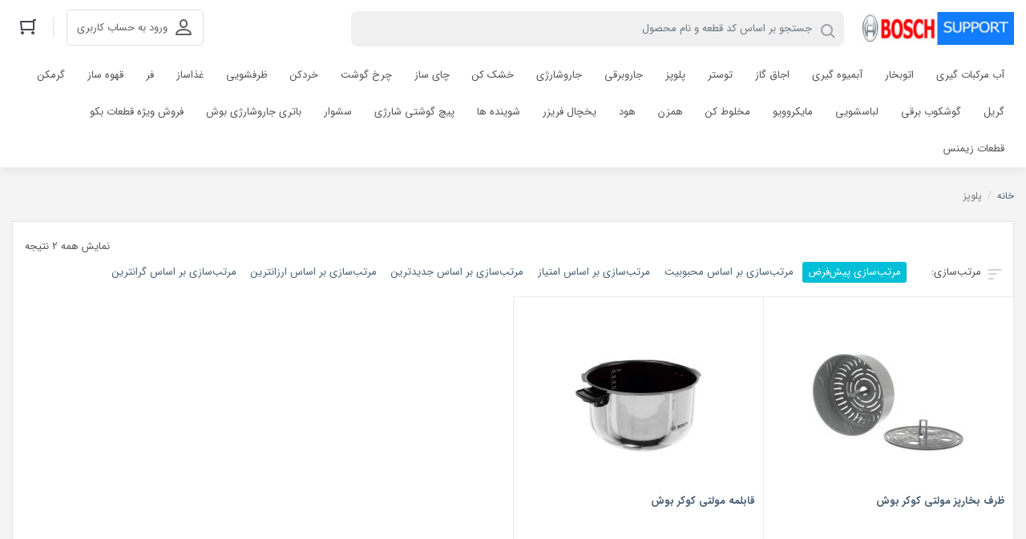

--- FILE ---
content_type: text/html; charset=UTF-8
request_url: https://boschsupport.ir/?product_cat=%D9%82%D8%B7%D8%B9%D8%A7%D8%AA-%D9%BE%D9%84%D9%88%D9%BE%D8%B2-%D8%A8%D9%88%D8%B4
body_size: 17354
content:
    <!DOCTYPE html>
<html dir="rtl" lang="fa-IR" prefix="og: https://ogp.me/ns#">
    <head>
        <meta charset="UTF-8">
        <meta name="viewport" content="width=device-width, initial-scale=1, shrink-to-fit=no, maximum-scale=1.0, user-scalable=no">
                    <meta name="fontiran.com:license" content="DKVUW">
                <link rel="shortcut icon" href="https://boschsupport.ir/wp-content/uploads/2021/08/png-transparent-round-gray-h-logo-illustration-robert-bosch-gmbh-gruppo-efc-logo-company-company-profile-miscellaneous-angle-service.png" type="image/icon">        <style>
#wpadminbar #wp-admin-bar-wccp_free_top_button .ab-icon:before {
	content: "\f160";
	color: #02CA02;
	top: 3px;
}
#wpadminbar #wp-admin-bar-wccp_free_top_button .ab-icon {
	transform: rotate(45deg);
}
</style>

<!-- بهینه‌سازی موتور جستجو توسط Rank Math - https://rankmath.com/ -->
<title>قطعات پلوپز بوش</title>
<meta name="description" content="قطعات پلوپز بوش |بوش ساپورت | وارد کننده و تامین کننده کلیه قطعات لوازم خانگی بوش | فروش بصورت تکی و عمده | ارسال فوری به کلیه نقاط ایران"/>
<meta name="robots" content="follow, index, max-snippet:-1, max-video-preview:-1, max-image-preview:large"/>
<link rel="canonical" href="https://boschsupport.ir/?product_cat=%d9%82%d8%b7%d8%b9%d8%a7%d8%aa-%d9%be%d9%84%d9%88%d9%be%d8%b2-%d8%a8%d9%88%d8%b4" />
<meta property="og:locale" content="fa_IR" />
<meta property="og:type" content="article" />
<meta property="og:title" content="قطعات پلوپز بوش" />
<meta property="og:description" content="قطعات پلوپز بوش |بوش ساپورت | وارد کننده و تامین کننده کلیه قطعات لوازم خانگی بوش | فروش بصورت تکی و عمده | ارسال فوری به کلیه نقاط ایران" />
<meta property="og:url" content="https://boschsupport.ir/?product_cat=%d9%82%d8%b7%d8%b9%d8%a7%d8%aa-%d9%be%d9%84%d9%88%d9%be%d8%b2-%d8%a8%d9%88%d8%b4" />
<meta property="og:site_name" content="بوش ساپورت" />
<meta name="twitter:card" content="summary_large_image" />
<meta name="twitter:title" content="قطعات پلوپز بوش" />
<meta name="twitter:description" content="قطعات پلوپز بوش |بوش ساپورت | وارد کننده و تامین کننده کلیه قطعات لوازم خانگی بوش | فروش بصورت تکی و عمده | ارسال فوری به کلیه نقاط ایران" />
<meta name="twitter:label1" content="محصولات" />
<meta name="twitter:data1" content="2" />
<script type="application/ld+json" class="rank-math-schema">{"@context":"https://schema.org","@graph":[{"@type":"Organization","@id":"https://boschsupport.ir/#organization","name":"Bocsh Support"},{"@type":"WebSite","@id":"https://boschsupport.ir/#website","url":"https://boschsupport.ir","name":"\u0628\u0648\u0634 \u0633\u0627\u067e\u0648\u0631\u062a","alternateName":"\u0642\u0637\u0639\u0627\u062a \u0628\u0648\u0634","publisher":{"@id":"https://boschsupport.ir/#organization"},"inLanguage":"fa-IR"},{"@type":"BreadcrumbList","@id":"https://boschsupport.ir/?product_cat=%d9%82%d8%b7%d8%b9%d8%a7%d8%aa-%d9%be%d9%84%d9%88%d9%be%d8%b2-%d8%a8%d9%88%d8%b4#breadcrumb","itemListElement":[{"@type":"ListItem","position":"1","item":{"@id":"https://boschsupport.ir","name":"Home"}},{"@type":"ListItem","position":"2","item":{"@id":"https://boschsupport.ir/?product_cat=%d9%82%d8%b7%d8%b9%d8%a7%d8%aa-%d9%be%d9%84%d9%88%d9%be%d8%b2-%d8%a8%d9%88%d8%b4","name":"\u067e\u0644\u0648\u067e\u0632"}}]},{"@type":"CollectionPage","@id":"https://boschsupport.ir/?product_cat=%d9%82%d8%b7%d8%b9%d8%a7%d8%aa-%d9%be%d9%84%d9%88%d9%be%d8%b2-%d8%a8%d9%88%d8%b4#webpage","url":"https://boschsupport.ir/?product_cat=%d9%82%d8%b7%d8%b9%d8%a7%d8%aa-%d9%be%d9%84%d9%88%d9%be%d8%b2-%d8%a8%d9%88%d8%b4","name":"\u0642\u0637\u0639\u0627\u062a \u067e\u0644\u0648\u067e\u0632 \u0628\u0648\u0634","isPartOf":{"@id":"https://boschsupport.ir/#website"},"inLanguage":"fa-IR","breadcrumb":{"@id":"https://boschsupport.ir/?product_cat=%d9%82%d8%b7%d8%b9%d8%a7%d8%aa-%d9%be%d9%84%d9%88%d9%be%d8%b2-%d8%a8%d9%88%d8%b4#breadcrumb"}}]}</script>
<!-- /افزونه سئو ورپرس Rank Math -->

<link rel='dns-prefetch' href='//oss.maxcdn.com' />
<link rel="alternate" type="application/rss+xml" title="خوراک قطعات بوش | لوازم یدکی بوش | لوازم جانبی بوش | قطعات یدکی بوش | نمایندگی بوش &raquo; پلوپز دسته ها" href="https://boschsupport.ir/?feed=rss2&#038;product_cat=%d9%82%d8%b7%d8%b9%d8%a7%d8%aa-%d9%be%d9%84%d9%88%d9%be%d8%b2-%d8%a8%d9%88%d8%b4" />
<script type="text/javascript">
/* <![CDATA[ */
window._wpemojiSettings = {"baseUrl":"https:\/\/s.w.org\/images\/core\/emoji\/15.0.3\/72x72\/","ext":".png","svgUrl":"https:\/\/s.w.org\/images\/core\/emoji\/15.0.3\/svg\/","svgExt":".svg","source":{"concatemoji":"https:\/\/boschsupport.ir\/wp-includes\/js\/wp-emoji-release.min.js?ver=6.6"}};
/*! This file is auto-generated */
!function(i,n){var o,s,e;function c(e){try{var t={supportTests:e,timestamp:(new Date).valueOf()};sessionStorage.setItem(o,JSON.stringify(t))}catch(e){}}function p(e,t,n){e.clearRect(0,0,e.canvas.width,e.canvas.height),e.fillText(t,0,0);var t=new Uint32Array(e.getImageData(0,0,e.canvas.width,e.canvas.height).data),r=(e.clearRect(0,0,e.canvas.width,e.canvas.height),e.fillText(n,0,0),new Uint32Array(e.getImageData(0,0,e.canvas.width,e.canvas.height).data));return t.every(function(e,t){return e===r[t]})}function u(e,t,n){switch(t){case"flag":return n(e,"\ud83c\udff3\ufe0f\u200d\u26a7\ufe0f","\ud83c\udff3\ufe0f\u200b\u26a7\ufe0f")?!1:!n(e,"\ud83c\uddfa\ud83c\uddf3","\ud83c\uddfa\u200b\ud83c\uddf3")&&!n(e,"\ud83c\udff4\udb40\udc67\udb40\udc62\udb40\udc65\udb40\udc6e\udb40\udc67\udb40\udc7f","\ud83c\udff4\u200b\udb40\udc67\u200b\udb40\udc62\u200b\udb40\udc65\u200b\udb40\udc6e\u200b\udb40\udc67\u200b\udb40\udc7f");case"emoji":return!n(e,"\ud83d\udc26\u200d\u2b1b","\ud83d\udc26\u200b\u2b1b")}return!1}function f(e,t,n){var r="undefined"!=typeof WorkerGlobalScope&&self instanceof WorkerGlobalScope?new OffscreenCanvas(300,150):i.createElement("canvas"),a=r.getContext("2d",{willReadFrequently:!0}),o=(a.textBaseline="top",a.font="600 32px Arial",{});return e.forEach(function(e){o[e]=t(a,e,n)}),o}function t(e){var t=i.createElement("script");t.src=e,t.defer=!0,i.head.appendChild(t)}"undefined"!=typeof Promise&&(o="wpEmojiSettingsSupports",s=["flag","emoji"],n.supports={everything:!0,everythingExceptFlag:!0},e=new Promise(function(e){i.addEventListener("DOMContentLoaded",e,{once:!0})}),new Promise(function(t){var n=function(){try{var e=JSON.parse(sessionStorage.getItem(o));if("object"==typeof e&&"number"==typeof e.timestamp&&(new Date).valueOf()<e.timestamp+604800&&"object"==typeof e.supportTests)return e.supportTests}catch(e){}return null}();if(!n){if("undefined"!=typeof Worker&&"undefined"!=typeof OffscreenCanvas&&"undefined"!=typeof URL&&URL.createObjectURL&&"undefined"!=typeof Blob)try{var e="postMessage("+f.toString()+"("+[JSON.stringify(s),u.toString(),p.toString()].join(",")+"));",r=new Blob([e],{type:"text/javascript"}),a=new Worker(URL.createObjectURL(r),{name:"wpTestEmojiSupports"});return void(a.onmessage=function(e){c(n=e.data),a.terminate(),t(n)})}catch(e){}c(n=f(s,u,p))}t(n)}).then(function(e){for(var t in e)n.supports[t]=e[t],n.supports.everything=n.supports.everything&&n.supports[t],"flag"!==t&&(n.supports.everythingExceptFlag=n.supports.everythingExceptFlag&&n.supports[t]);n.supports.everythingExceptFlag=n.supports.everythingExceptFlag&&!n.supports.flag,n.DOMReady=!1,n.readyCallback=function(){n.DOMReady=!0}}).then(function(){return e}).then(function(){var e;n.supports.everything||(n.readyCallback(),(e=n.source||{}).concatemoji?t(e.concatemoji):e.wpemoji&&e.twemoji&&(t(e.twemoji),t(e.wpemoji)))}))}((window,document),window._wpemojiSettings);
/* ]]> */
</script>
<style id='wp-emoji-styles-inline-css' type='text/css'>

	img.wp-smiley, img.emoji {
		display: inline !important;
		border: none !important;
		box-shadow: none !important;
		height: 1em !important;
		width: 1em !important;
		margin: 0 0.07em !important;
		vertical-align: -0.1em !important;
		background: none !important;
		padding: 0 !important;
	}
</style>
<link rel='stylesheet' id='wp-block-library-rtl-css' href='https://boschsupport.ir/wp-includes/css/dist/block-library/style-rtl.min.css?ver=6.6' type='text/css' media='all' />
<style id='joinchat-button-style-inline-css' type='text/css'>
.wp-block-joinchat-button{border:none!important;text-align:center}.wp-block-joinchat-button figure{display:table;margin:0 auto;padding:0}.wp-block-joinchat-button figcaption{font:normal normal 400 .6em/2em var(--wp--preset--font-family--system-font,sans-serif);margin:0;padding:0}.wp-block-joinchat-button .joinchat-button__qr{background-color:#fff;border:6px solid #25d366;border-radius:30px;box-sizing:content-box;display:block;height:200px;margin:auto;overflow:hidden;padding:10px;width:200px}.wp-block-joinchat-button .joinchat-button__qr canvas,.wp-block-joinchat-button .joinchat-button__qr img{display:block;margin:auto}.wp-block-joinchat-button .joinchat-button__link{align-items:center;background-color:#25d366;border:6px solid #25d366;border-radius:30px;display:inline-flex;flex-flow:row nowrap;justify-content:center;line-height:1.25em;margin:0 auto;text-decoration:none}.wp-block-joinchat-button .joinchat-button__link:before{background:transparent var(--joinchat-ico) no-repeat center;background-size:100%;content:"";display:block;height:1.5em;margin:-.75em .75em -.75em 0;width:1.5em}.wp-block-joinchat-button figure+.joinchat-button__link{margin-top:10px}@media (orientation:landscape)and (min-height:481px),(orientation:portrait)and (min-width:481px){.wp-block-joinchat-button.joinchat-button--qr-only figure+.joinchat-button__link{display:none}}@media (max-width:480px),(orientation:landscape)and (max-height:480px){.wp-block-joinchat-button figure{display:none}}

</style>
<style id='classic-theme-styles-inline-css' type='text/css'>
/*! This file is auto-generated */
.wp-block-button__link{color:#fff;background-color:#32373c;border-radius:9999px;box-shadow:none;text-decoration:none;padding:calc(.667em + 2px) calc(1.333em + 2px);font-size:1.125em}.wp-block-file__button{background:#32373c;color:#fff;text-decoration:none}
</style>
<style id='global-styles-inline-css' type='text/css'>
:root{--wp--preset--aspect-ratio--square: 1;--wp--preset--aspect-ratio--4-3: 4/3;--wp--preset--aspect-ratio--3-4: 3/4;--wp--preset--aspect-ratio--3-2: 3/2;--wp--preset--aspect-ratio--2-3: 2/3;--wp--preset--aspect-ratio--16-9: 16/9;--wp--preset--aspect-ratio--9-16: 9/16;--wp--preset--color--black: #000000;--wp--preset--color--cyan-bluish-gray: #abb8c3;--wp--preset--color--white: #ffffff;--wp--preset--color--pale-pink: #f78da7;--wp--preset--color--vivid-red: #cf2e2e;--wp--preset--color--luminous-vivid-orange: #ff6900;--wp--preset--color--luminous-vivid-amber: #fcb900;--wp--preset--color--light-green-cyan: #7bdcb5;--wp--preset--color--vivid-green-cyan: #00d084;--wp--preset--color--pale-cyan-blue: #8ed1fc;--wp--preset--color--vivid-cyan-blue: #0693e3;--wp--preset--color--vivid-purple: #9b51e0;--wp--preset--gradient--vivid-cyan-blue-to-vivid-purple: linear-gradient(135deg,rgba(6,147,227,1) 0%,rgb(155,81,224) 100%);--wp--preset--gradient--light-green-cyan-to-vivid-green-cyan: linear-gradient(135deg,rgb(122,220,180) 0%,rgb(0,208,130) 100%);--wp--preset--gradient--luminous-vivid-amber-to-luminous-vivid-orange: linear-gradient(135deg,rgba(252,185,0,1) 0%,rgba(255,105,0,1) 100%);--wp--preset--gradient--luminous-vivid-orange-to-vivid-red: linear-gradient(135deg,rgba(255,105,0,1) 0%,rgb(207,46,46) 100%);--wp--preset--gradient--very-light-gray-to-cyan-bluish-gray: linear-gradient(135deg,rgb(238,238,238) 0%,rgb(169,184,195) 100%);--wp--preset--gradient--cool-to-warm-spectrum: linear-gradient(135deg,rgb(74,234,220) 0%,rgb(151,120,209) 20%,rgb(207,42,186) 40%,rgb(238,44,130) 60%,rgb(251,105,98) 80%,rgb(254,248,76) 100%);--wp--preset--gradient--blush-light-purple: linear-gradient(135deg,rgb(255,206,236) 0%,rgb(152,150,240) 100%);--wp--preset--gradient--blush-bordeaux: linear-gradient(135deg,rgb(254,205,165) 0%,rgb(254,45,45) 50%,rgb(107,0,62) 100%);--wp--preset--gradient--luminous-dusk: linear-gradient(135deg,rgb(255,203,112) 0%,rgb(199,81,192) 50%,rgb(65,88,208) 100%);--wp--preset--gradient--pale-ocean: linear-gradient(135deg,rgb(255,245,203) 0%,rgb(182,227,212) 50%,rgb(51,167,181) 100%);--wp--preset--gradient--electric-grass: linear-gradient(135deg,rgb(202,248,128) 0%,rgb(113,206,126) 100%);--wp--preset--gradient--midnight: linear-gradient(135deg,rgb(2,3,129) 0%,rgb(40,116,252) 100%);--wp--preset--font-size--small: 13px;--wp--preset--font-size--medium: 20px;--wp--preset--font-size--large: 36px;--wp--preset--font-size--x-large: 42px;--wp--preset--spacing--20: 0.44rem;--wp--preset--spacing--30: 0.67rem;--wp--preset--spacing--40: 1rem;--wp--preset--spacing--50: 1.5rem;--wp--preset--spacing--60: 2.25rem;--wp--preset--spacing--70: 3.38rem;--wp--preset--spacing--80: 5.06rem;--wp--preset--shadow--natural: 6px 6px 9px rgba(0, 0, 0, 0.2);--wp--preset--shadow--deep: 12px 12px 50px rgba(0, 0, 0, 0.4);--wp--preset--shadow--sharp: 6px 6px 0px rgba(0, 0, 0, 0.2);--wp--preset--shadow--outlined: 6px 6px 0px -3px rgba(255, 255, 255, 1), 6px 6px rgba(0, 0, 0, 1);--wp--preset--shadow--crisp: 6px 6px 0px rgba(0, 0, 0, 1);}:where(.is-layout-flex){gap: 0.5em;}:where(.is-layout-grid){gap: 0.5em;}body .is-layout-flex{display: flex;}.is-layout-flex{flex-wrap: wrap;align-items: center;}.is-layout-flex > :is(*, div){margin: 0;}body .is-layout-grid{display: grid;}.is-layout-grid > :is(*, div){margin: 0;}:where(.wp-block-columns.is-layout-flex){gap: 2em;}:where(.wp-block-columns.is-layout-grid){gap: 2em;}:where(.wp-block-post-template.is-layout-flex){gap: 1.25em;}:where(.wp-block-post-template.is-layout-grid){gap: 1.25em;}.has-black-color{color: var(--wp--preset--color--black) !important;}.has-cyan-bluish-gray-color{color: var(--wp--preset--color--cyan-bluish-gray) !important;}.has-white-color{color: var(--wp--preset--color--white) !important;}.has-pale-pink-color{color: var(--wp--preset--color--pale-pink) !important;}.has-vivid-red-color{color: var(--wp--preset--color--vivid-red) !important;}.has-luminous-vivid-orange-color{color: var(--wp--preset--color--luminous-vivid-orange) !important;}.has-luminous-vivid-amber-color{color: var(--wp--preset--color--luminous-vivid-amber) !important;}.has-light-green-cyan-color{color: var(--wp--preset--color--light-green-cyan) !important;}.has-vivid-green-cyan-color{color: var(--wp--preset--color--vivid-green-cyan) !important;}.has-pale-cyan-blue-color{color: var(--wp--preset--color--pale-cyan-blue) !important;}.has-vivid-cyan-blue-color{color: var(--wp--preset--color--vivid-cyan-blue) !important;}.has-vivid-purple-color{color: var(--wp--preset--color--vivid-purple) !important;}.has-black-background-color{background-color: var(--wp--preset--color--black) !important;}.has-cyan-bluish-gray-background-color{background-color: var(--wp--preset--color--cyan-bluish-gray) !important;}.has-white-background-color{background-color: var(--wp--preset--color--white) !important;}.has-pale-pink-background-color{background-color: var(--wp--preset--color--pale-pink) !important;}.has-vivid-red-background-color{background-color: var(--wp--preset--color--vivid-red) !important;}.has-luminous-vivid-orange-background-color{background-color: var(--wp--preset--color--luminous-vivid-orange) !important;}.has-luminous-vivid-amber-background-color{background-color: var(--wp--preset--color--luminous-vivid-amber) !important;}.has-light-green-cyan-background-color{background-color: var(--wp--preset--color--light-green-cyan) !important;}.has-vivid-green-cyan-background-color{background-color: var(--wp--preset--color--vivid-green-cyan) !important;}.has-pale-cyan-blue-background-color{background-color: var(--wp--preset--color--pale-cyan-blue) !important;}.has-vivid-cyan-blue-background-color{background-color: var(--wp--preset--color--vivid-cyan-blue) !important;}.has-vivid-purple-background-color{background-color: var(--wp--preset--color--vivid-purple) !important;}.has-black-border-color{border-color: var(--wp--preset--color--black) !important;}.has-cyan-bluish-gray-border-color{border-color: var(--wp--preset--color--cyan-bluish-gray) !important;}.has-white-border-color{border-color: var(--wp--preset--color--white) !important;}.has-pale-pink-border-color{border-color: var(--wp--preset--color--pale-pink) !important;}.has-vivid-red-border-color{border-color: var(--wp--preset--color--vivid-red) !important;}.has-luminous-vivid-orange-border-color{border-color: var(--wp--preset--color--luminous-vivid-orange) !important;}.has-luminous-vivid-amber-border-color{border-color: var(--wp--preset--color--luminous-vivid-amber) !important;}.has-light-green-cyan-border-color{border-color: var(--wp--preset--color--light-green-cyan) !important;}.has-vivid-green-cyan-border-color{border-color: var(--wp--preset--color--vivid-green-cyan) !important;}.has-pale-cyan-blue-border-color{border-color: var(--wp--preset--color--pale-cyan-blue) !important;}.has-vivid-cyan-blue-border-color{border-color: var(--wp--preset--color--vivid-cyan-blue) !important;}.has-vivid-purple-border-color{border-color: var(--wp--preset--color--vivid-purple) !important;}.has-vivid-cyan-blue-to-vivid-purple-gradient-background{background: var(--wp--preset--gradient--vivid-cyan-blue-to-vivid-purple) !important;}.has-light-green-cyan-to-vivid-green-cyan-gradient-background{background: var(--wp--preset--gradient--light-green-cyan-to-vivid-green-cyan) !important;}.has-luminous-vivid-amber-to-luminous-vivid-orange-gradient-background{background: var(--wp--preset--gradient--luminous-vivid-amber-to-luminous-vivid-orange) !important;}.has-luminous-vivid-orange-to-vivid-red-gradient-background{background: var(--wp--preset--gradient--luminous-vivid-orange-to-vivid-red) !important;}.has-very-light-gray-to-cyan-bluish-gray-gradient-background{background: var(--wp--preset--gradient--very-light-gray-to-cyan-bluish-gray) !important;}.has-cool-to-warm-spectrum-gradient-background{background: var(--wp--preset--gradient--cool-to-warm-spectrum) !important;}.has-blush-light-purple-gradient-background{background: var(--wp--preset--gradient--blush-light-purple) !important;}.has-blush-bordeaux-gradient-background{background: var(--wp--preset--gradient--blush-bordeaux) !important;}.has-luminous-dusk-gradient-background{background: var(--wp--preset--gradient--luminous-dusk) !important;}.has-pale-ocean-gradient-background{background: var(--wp--preset--gradient--pale-ocean) !important;}.has-electric-grass-gradient-background{background: var(--wp--preset--gradient--electric-grass) !important;}.has-midnight-gradient-background{background: var(--wp--preset--gradient--midnight) !important;}.has-small-font-size{font-size: var(--wp--preset--font-size--small) !important;}.has-medium-font-size{font-size: var(--wp--preset--font-size--medium) !important;}.has-large-font-size{font-size: var(--wp--preset--font-size--large) !important;}.has-x-large-font-size{font-size: var(--wp--preset--font-size--x-large) !important;}
:where(.wp-block-post-template.is-layout-flex){gap: 1.25em;}:where(.wp-block-post-template.is-layout-grid){gap: 1.25em;}
:where(.wp-block-columns.is-layout-flex){gap: 2em;}:where(.wp-block-columns.is-layout-grid){gap: 2em;}
:root :where(.wp-block-pullquote){font-size: 1.5em;line-height: 1.6;}
</style>
<link rel='stylesheet' id='woocommerce-layout-rtl-css' href='https://boschsupport.ir/wp-content/plugins/woocommerce/assets/css/woocommerce-layout-rtl.css?ver=9.8.5' type='text/css' media='all' />
<link rel='stylesheet' id='woocommerce-smallscreen-rtl-css' href='https://boschsupport.ir/wp-content/plugins/woocommerce/assets/css/woocommerce-smallscreen-rtl.css?ver=9.8.5' type='text/css' media='only screen and (max-width: 768px)' />
<link rel='stylesheet' id='woocommerce-general-rtl-css' href='https://boschsupport.ir/wp-content/plugins/woocommerce/assets/css/woocommerce-rtl.css?ver=9.8.5' type='text/css' media='all' />
<style id='woocommerce-inline-inline-css' type='text/css'>
.woocommerce form .form-row .required { visibility: visible; }
</style>
<link rel='stylesheet' id='brands-styles-css' href='https://boschsupport.ir/wp-content/plugins/woocommerce/assets/css/brands.css?ver=9.8.5' type='text/css' media='all' />
<link rel='stylesheet' id='irk-materialdesignicons-css' href='https://boschsupport.ir/wp-content/themes/irankala/assets/css/materialdesignicons.min.css?ver=6.1.95' type='text/css' media='all' />
<link rel='stylesheet' id='irk-icon-css' href='https://boschsupport.ir/wp-content/themes/irankala/assets/css/irankala.css?ver=9.0.1' type='text/css' media='all' />
<link rel='stylesheet' id='irk-style-css' href='https://boschsupport.ir/wp-content/themes/irankala/style.css?ver=9.0.1' type='text/css' media='all' />
<script type="text/javascript" src="https://boschsupport.ir/wp-includes/js/jquery/jquery.min.js?ver=3.7.1" id="jquery-core-js"></script>
<script type="text/javascript" src="https://boschsupport.ir/wp-includes/js/jquery/jquery-migrate.min.js?ver=3.4.1" id="jquery-migrate-js"></script>
<script type="text/javascript" src="https://boschsupport.ir/wp-content/plugins/woocommerce/assets/js/jquery-blockui/jquery.blockUI.min.js?ver=2.7.0-wc.9.8.5" id="jquery-blockui-js" defer="defer" data-wp-strategy="defer"></script>
<script type="text/javascript" id="wc-add-to-cart-js-extra">
/* <![CDATA[ */
var wc_add_to_cart_params = {"ajax_url":"\/wp-admin\/admin-ajax.php","wc_ajax_url":"\/?wc-ajax=%%endpoint%%","i18n_view_cart":"\u0645\u0634\u0627\u0647\u062f\u0647 \u0633\u0628\u062f \u062e\u0631\u06cc\u062f","cart_url":"https:\/\/boschsupport.ir\/?page_id=11","is_cart":"","cart_redirect_after_add":"no"};
/* ]]> */
</script>
<script type="text/javascript" src="https://boschsupport.ir/wp-content/plugins/woocommerce/assets/js/frontend/add-to-cart.min.js?ver=9.8.5" id="wc-add-to-cart-js" defer="defer" data-wp-strategy="defer"></script>
<script type="text/javascript" src="https://boschsupport.ir/wp-content/plugins/woocommerce/assets/js/js-cookie/js.cookie.min.js?ver=2.1.4-wc.9.8.5" id="js-cookie-js" defer="defer" data-wp-strategy="defer"></script>
<script type="text/javascript" id="woocommerce-js-extra">
/* <![CDATA[ */
var woocommerce_params = {"ajax_url":"\/wp-admin\/admin-ajax.php","wc_ajax_url":"\/?wc-ajax=%%endpoint%%","i18n_password_show":"\u0646\u0645\u0627\u06cc\u0634 \u0631\u0645\u0632 \u0639\u0628\u0648\u0631","i18n_password_hide":"\u0645\u062e\u0641\u06cc\u200c\u0633\u0627\u0632\u06cc \u0631\u0645\u0632 \u0639\u0628\u0648\u0631"};
/* ]]> */
</script>
<script type="text/javascript" src="https://boschsupport.ir/wp-content/plugins/woocommerce/assets/js/frontend/woocommerce.min.js?ver=9.8.5" id="woocommerce-js" defer="defer" data-wp-strategy="defer"></script>
<!--[if lt IE 9]>
<script type="text/javascript" src="https://oss.maxcdn.com/libs/html5shiv/3.7.0/html5shiv.js?ver=3.7.0" id="irk-html5shiv-js"></script>
<![endif]-->
<!--[if lt IE 9]>
<script type="text/javascript" src="https://oss.maxcdn.com/libs/respond.js/1.4.2/respond.min.js?ver=1.4.2" id="irk-respond-js"></script>
<![endif]-->
<script type="text/javascript" src="https://boschsupport.ir/wp-content/themes/irankala/assets/js/timezz.min.js?ver=5.0.0" id="irk-timezz-script-js"></script>
<link rel="https://api.w.org/" href="https://boschsupport.ir/index.php?rest_route=/" /><link rel="alternate" title="JSON" type="application/json" href="https://boschsupport.ir/index.php?rest_route=/wp/v2/product_cat/830" /><link rel="EditURI" type="application/rsd+xml" title="RSD" href="https://boschsupport.ir/xmlrpc.php?rsd" />
<link rel="stylesheet" href="https://boschsupport.ir/wp-content/themes/irankala/rtl.css" type="text/css" media="screen" /><meta name="generator" content="WordPress 6.6" />
<script id="wpcp_disable_selection" type="text/javascript">
var image_save_msg='You are not allowed to save images!';
	var no_menu_msg='Context Menu disabled!';
	var smessage = "کپی نکن دوست عزیز ...ما داریم اینجا زحمت میکشیم ...";

function disableEnterKey(e)
{
	var elemtype = e.target.tagName;
	
	elemtype = elemtype.toUpperCase();
	
	if (elemtype == "TEXT" || elemtype == "TEXTAREA" || elemtype == "INPUT" || elemtype == "PASSWORD" || elemtype == "SELECT" || elemtype == "OPTION" || elemtype == "EMBED")
	{
		elemtype = 'TEXT';
	}
	
	if (e.ctrlKey){
     var key;
     if(window.event)
          key = window.event.keyCode;     //IE
     else
          key = e.which;     //firefox (97)
    //if (key != 17) alert(key);
     if (elemtype!= 'TEXT' && (key == 97 || key == 65 || key == 67 || key == 99 || key == 88 || key == 120 || key == 26 || key == 85  || key == 86 || key == 83 || key == 43 || key == 73))
     {
		if(wccp_free_iscontenteditable(e)) return true;
		show_wpcp_message('You are not allowed to copy content or view source');
		return false;
     }else
     	return true;
     }
}


/*For contenteditable tags*/
function wccp_free_iscontenteditable(e)
{
	var e = e || window.event; // also there is no e.target property in IE. instead IE uses window.event.srcElement
  	
	var target = e.target || e.srcElement;

	var elemtype = e.target.nodeName;
	
	elemtype = elemtype.toUpperCase();
	
	var iscontenteditable = "false";
		
	if(typeof target.getAttribute!="undefined" ) iscontenteditable = target.getAttribute("contenteditable"); // Return true or false as string
	
	var iscontenteditable2 = false;
	
	if(typeof target.isContentEditable!="undefined" ) iscontenteditable2 = target.isContentEditable; // Return true or false as boolean

	if(target.parentElement.isContentEditable) iscontenteditable2 = true;
	
	if (iscontenteditable == "true" || iscontenteditable2 == true)
	{
		if(typeof target.style!="undefined" ) target.style.cursor = "text";
		
		return true;
	}
}

////////////////////////////////////
function disable_copy(e)
{	
	var e = e || window.event; // also there is no e.target property in IE. instead IE uses window.event.srcElement
	
	var elemtype = e.target.tagName;
	
	elemtype = elemtype.toUpperCase();
	
	if (elemtype == "TEXT" || elemtype == "TEXTAREA" || elemtype == "INPUT" || elemtype == "PASSWORD" || elemtype == "SELECT" || elemtype == "OPTION" || elemtype == "EMBED")
	{
		elemtype = 'TEXT';
	}
	
	if(wccp_free_iscontenteditable(e)) return true;
	
	var isSafari = /Safari/.test(navigator.userAgent) && /Apple Computer/.test(navigator.vendor);
	
	var checker_IMG = '';
	if (elemtype == "IMG" && checker_IMG == 'checked' && e.detail >= 2) {show_wpcp_message(alertMsg_IMG);return false;}
	if (elemtype != "TEXT")
	{
		if (smessage !== "" && e.detail == 2)
			show_wpcp_message(smessage);
		
		if (isSafari)
			return true;
		else
			return false;
	}	
}

//////////////////////////////////////////
function disable_copy_ie()
{
	var e = e || window.event;
	var elemtype = window.event.srcElement.nodeName;
	elemtype = elemtype.toUpperCase();
	if(wccp_free_iscontenteditable(e)) return true;
	if (elemtype == "IMG") {show_wpcp_message(alertMsg_IMG);return false;}
	if (elemtype != "TEXT" && elemtype != "TEXTAREA" && elemtype != "INPUT" && elemtype != "PASSWORD" && elemtype != "SELECT" && elemtype != "OPTION" && elemtype != "EMBED")
	{
		return false;
	}
}	
function reEnable()
{
	return true;
}
document.onkeydown = disableEnterKey;
document.onselectstart = disable_copy_ie;
if(navigator.userAgent.indexOf('MSIE')==-1)
{
	document.onmousedown = disable_copy;
	document.onclick = reEnable;
}
function disableSelection(target)
{
    //For IE This code will work
    if (typeof target.onselectstart!="undefined")
    target.onselectstart = disable_copy_ie;
    
    //For Firefox This code will work
    else if (typeof target.style.MozUserSelect!="undefined")
    {target.style.MozUserSelect="none";}
    
    //All other  (ie: Opera) This code will work
    else
    target.onmousedown=function(){return false}
    target.style.cursor = "default";
}
//Calling the JS function directly just after body load
window.onload = function(){disableSelection(document.body);};

//////////////////special for safari Start////////////////
var onlongtouch;
var timer;
var touchduration = 1000; //length of time we want the user to touch before we do something

var elemtype = "";
function touchstart(e) {
	var e = e || window.event;
  // also there is no e.target property in IE.
  // instead IE uses window.event.srcElement
  	var target = e.target || e.srcElement;
	
	elemtype = window.event.srcElement.nodeName;
	
	elemtype = elemtype.toUpperCase();
	
	if(!wccp_pro_is_passive()) e.preventDefault();
	if (!timer) {
		timer = setTimeout(onlongtouch, touchduration);
	}
}

function touchend() {
    //stops short touches from firing the event
    if (timer) {
        clearTimeout(timer);
        timer = null;
    }
	onlongtouch();
}

onlongtouch = function(e) { //this will clear the current selection if anything selected
	
	if (elemtype != "TEXT" && elemtype != "TEXTAREA" && elemtype != "INPUT" && elemtype != "PASSWORD" && elemtype != "SELECT" && elemtype != "EMBED" && elemtype != "OPTION")	
	{
		if (window.getSelection) {
			if (window.getSelection().empty) {  // Chrome
			window.getSelection().empty();
			} else if (window.getSelection().removeAllRanges) {  // Firefox
			window.getSelection().removeAllRanges();
			}
		} else if (document.selection) {  // IE?
			document.selection.empty();
		}
		return false;
	}
};

document.addEventListener("DOMContentLoaded", function(event) { 
    window.addEventListener("touchstart", touchstart, false);
    window.addEventListener("touchend", touchend, false);
});

function wccp_pro_is_passive() {

  var cold = false,
  hike = function() {};

  try {
	  const object1 = {};
  var aid = Object.defineProperty(object1, 'passive', {
  get() {cold = true}
  });
  window.addEventListener('test', hike, aid);
  window.removeEventListener('test', hike, aid);
  } catch (e) {}

  return cold;
}
/*special for safari End*/
</script>
<script id="wpcp_disable_Right_Click" type="text/javascript">
document.ondragstart = function() { return false;}
	function nocontext(e) {
	   return false;
	}
	document.oncontextmenu = nocontext;
</script>
<style>
.unselectable
{
-moz-user-select:none;
-webkit-user-select:none;
cursor: default;
}
html
{
-webkit-touch-callout: none;
-webkit-user-select: none;
-khtml-user-select: none;
-moz-user-select: none;
-ms-user-select: none;
user-select: none;
-webkit-tap-highlight-color: rgba(0,0,0,0);
}
</style>
<script id="wpcp_css_disable_selection" type="text/javascript">
var e = document.getElementsByTagName('body')[0];
if(e)
{
	e.setAttribute('unselectable',"on");
}
</script>
<!-- Analytics by WP Statistics - https://wp-statistics.com -->
                                                                                            <style rel="stylesheet">
        
                        @font-face {
        font-family: IRANSans;
        font-style: normal;
        font-weight: bold;
        src: url('https://boschsupport.ir/wp-content/themes/irankala/assets/fonts/iransans/eot/IRANSansWeb(FaNum)_Bold.eot');
        src: url('https://boschsupport.ir/wp-content/themes/irankala/assets/fonts/eot/IRANSansWeb(FaNum)_Bold.eot?#iefix') format('embedded-opentype'),
        url('https://boschsupport.ir/wp-content/themes/irankala/assets/fonts/iransans/woff2/IRANSansWeb(FaNum)_Bold.woff2') format('woff2'),
        url('https://boschsupport.ir/wp-content/themes/irankala/assets/fonts/iransans/woff/IRANSansWeb(FaNum)_Bold.woff') format('woff'),
        url('https://boschsupport.ir/wp-content/themes/irankala/assets/fonts/iransans/ttf/IRANSansWeb(FaNum)_Bold.ttf') format('truetype');
        }

        @font-face {
        font-family: IRANSans;
        font-style: normal;
        font-weight: normal;
        src: url('https://boschsupport.ir/wp-content/themes/irankala/assets/fonts/iransans/eot/IRANSansWeb(FaNum).eot');
        src: url('https://boschsupport.ir/wp-content/themes/irankala/assets/fonts/iransans/eot/IRANSansWeb(FaNum).eot?#iefix') format('embedded-opentype'),
        url('https://boschsupport.ir/wp-content/themes/irankala/assets/fonts/iransans/woff2/IRANSansWeb(FaNum).woff2') format('woff2'),
        url('https://boschsupport.ir/wp-content/themes/irankala/assets/fonts/iransans/woff/IRANSansWeb(FaNum).woff') format('woff'),
        url('https://boschsupport.ir/wp-content/themes/irankala/assets/fonts/iransans/ttf/IRANSansWeb(FaNum).ttf') format('truetype');
        }

                body, .admin-email__heading, #wpadminbar, #wpadminbar *, .rtl #wpadminbar *, .elementor-add-section-drag-title, .elementor-select-preset-title {
        font-family: IRANSans !important;
    }

    #wpadminbar .ab-icon, #wpadminbar .ab-item:before, #wpadminbar>#wp-toolbar>#wp-admin-bar-root-default .ab-icon, .wp-admin-bar-arrow {
        font-family: dashicons !important;
    }
                @media (min-width: 1200px) {
            .container {
                max-width: 1640px;
            }
        }

                                        @media (min-width: 992px) {
            .main-header {
                position: sticky;
            }

            #cat-menu {
                position: sticky;
            }
        }

                
        @media (min-width: 992px) {
            body.dokan-review .main-header {
                position: fixed;
                width: 100%;
            }

            body.dokan-review #cat-menu {
                position: fixed;
                width: 100%;
            }

            body.dokan-review #cat-menu + .container {
                margin-top: 130px;
            }
        }

                                                                                        .product-content div.product .product-main div.summary .product_meta .tagged_as {
            display: none;
        }

                        .woocommerce div.product form.cart .reset_variations {
            display: none !important;
        }

                                                                                                                                                                .woocommerce ul.products li.product .button {
            display: inline-block;
        }

                        .amazing-slider .owl-carousel .button {
            display: inline-block !important;
        }

                        .widget-products-slider .owl-carousel .button {
            display: inline-block !important;
        }

                        #shipping_country_field,
        #billing_country_field {
            display: none !important;
        }

                                @media (max-width: 992px) {
            .faqs-access {
                bottom: 66px !important;
            }

            .add-to-cart-wrapper {
                bottom: 51px !important;
            }

            .cart-collaterals .cart_totals .wc-proceed-to-checkout {
                bottom: 51px !important;
            }

            .cart-collaterals .cart_totals .shop_table .order-total td {
                bottom: 51px !important;
            }

            #order_review .place-order-wrapper {
                bottom: 51px !important;
            }

            form.woocommerce-checkout + strong {
                bottom: 71px !important;
            }

            .woocommerce-cart .faqs-access,
            .woocommerce-checkout .faqs-access,
            .single-product:not(.product-outofstock) .faqs-access {
                bottom: 136px !important;
            }

            .main-footer {
                padding-bottom: 51px;
            }

            .woocommerce-cart .main-footer,
            .woocommerce-checkout .main-footer {
                padding-bottom: 124px !important;
            }
        }

            </style>
    	<noscript><style>.woocommerce-product-gallery{ opacity: 1 !important; }</style></noscript>
	<link rel="icon" href="https://boschsupport.ir/wp-content/uploads/2021/08/cropped-png-transparent-round-gray-h-logo-illustration-robert-bosch-gmbh-gruppo-efc-logo-company-company-profile-miscellaneous-angle-service-32x32.png" sizes="32x32" />
<link rel="icon" href="https://boschsupport.ir/wp-content/uploads/2021/08/cropped-png-transparent-round-gray-h-logo-illustration-robert-bosch-gmbh-gruppo-efc-logo-company-company-profile-miscellaneous-angle-service-192x192.png" sizes="192x192" />
<link rel="apple-touch-icon" href="https://boschsupport.ir/wp-content/uploads/2021/08/cropped-png-transparent-round-gray-h-logo-illustration-robert-bosch-gmbh-gruppo-efc-logo-company-company-profile-miscellaneous-angle-service-180x180.png" />
<meta name="msapplication-TileImage" content="https://boschsupport.ir/wp-content/uploads/2021/08/cropped-png-transparent-round-gray-h-logo-illustration-robert-bosch-gmbh-gruppo-efc-logo-company-company-profile-miscellaneous-angle-service-270x270.png" />
<meta name="irk-nonce" content="5c72b7a7b9">    </head>
<body data-rsssl=1 class="rtl archive tax-product_cat term-830 theme-irankala woocommerce woocommerce-page woocommerce-no-js unselectable demo1 cart-is-empty custom-checkout">
    <div class="overlay"></div>
    <header class="main-header">
                        <div class="container">
            <div class="header-row row">
                <div class="col-lg-2">
                    <a href="#" id="cat-toggle"></a>                    <div class="header-logo">
    <a href="https://boschsupport.ir" title="قطعات بوش | لوازم یدکی بوش | لوازم جانبی بوش | قطعات یدکی بوش | نمایندگی بوش">
        <img width="193" height="42" src="https://boschsupport.ir/wp-content/uploads/2021/08/logo-asli.jpg" class="attachment-full size-full" alt="" decoding="async" />    </a>
</div>                    <div class="site-name">قطعات بوش | لوازم یدکی بوش | لوازم جانبی بوش | قطعات یدکی بوش | نمایندگی بوش</div>                </div>
                <div class="col-lg-6">
                    <div class="search-form-wrapper">
    <form class="search-form" method="get" action="https://boschsupport.ir/">
        <input type="text" name="s" autocomplete="off" value="" placeholder="جستجو بر اساس کد قطعه و نام محصول" >
        <span class="reset" style="left:10px;"></span>
        <input type="hidden" name="post_type" value="product">
            </form>
    <div class="search-results"></div>
</div>                </div>
                <div class="col-lg-4">
                    <div class="header-action">
                        <div class="header-btn">
            <a href="https://www.boschsupport.ir/my-account/" class="login-btn">ورود به حساب کاربری</a>
    </div>                        <div class="mini-cart">
    <a href="https://boschsupport.ir/?page_id=11" id="cart-button">
            </a>
    <div class="mini-cart-content"><div class="mini-cart-header clearfix">
    <span class="count">0 محصولات</span>
    <a href="https://boschsupport.ir/?page_id=11" class="cart">نمایش سبد خرید</a>
</div>


    <p class="woocommerce-mini-cart__empty-message">هیچ محصولی در سبد خرید نیست.</p>


</div>
</div>                    </div>
                </div>
            </div>
        </div>
    </header>
    <nav id="cat-menu">
    <div class="container">
        <div class="side-logo">
            <a href="https://boschsupport.ir" title="قطعات بوش | لوازم یدکی بوش | لوازم جانبی بوش | قطعات یدکی بوش | نمایندگی بوش">
                <img width="193" height="42" src="https://boschsupport.ir/wp-content/uploads/2021/08/logo-asli.jpg" class="attachment-full size-full" alt="" decoding="async" />            </a>
        </div>
        <ul id="menu-%d8%af%d8%b3%d8%aa%d9%87-%d9%87%d8%a7" class="cat-menu"><li class=' menu-item menu-item-type-taxonomy menu-item-object-product_cat menu-item-106'><a href="https://boschsupport.ir/?product_cat=%d9%82%d8%b7%d8%b9%d8%a7%d8%aa-%d8%a2%d8%a8%d9%85%d8%b1%da%a9%d8%a8%d8%a7%d8%aa-%da%af%db%8c%d8%b1%db%8c-%d8%a8%d9%88%d8%b4"   ><span class="title">آب مرکبات گیری</span></a></li>
<li class=' menu-item menu-item-type-taxonomy menu-item-object-product_cat menu-item-113'><a href="https://boschsupport.ir/?product_cat=%d9%82%d8%b7%d8%b9%d8%a7%d8%aa-%d8%a7%d8%aa%d9%88%d8%a8%d8%ae%d8%a7%d8%b1-%d8%a8%d9%88%d8%b4"   ><span class="title">اتوبخار</span></a></li>
<li class=' menu-item menu-item-type-taxonomy menu-item-object-product_cat menu-item-59'><a href="https://boschsupport.ir/?product_cat=%d9%82%d8%b7%d8%b9%d8%a7%d8%aa-%d8%a2%d8%a8%d9%85%db%8c%d9%88%d9%87-%da%af%db%8c%d8%b1%db%8c-%d8%a8%d9%88%d8%b4"   ><span class="title">آبمیوه گیری</span></a></li>
<li class=' menu-item menu-item-type-taxonomy menu-item-object-product_cat menu-item-60'><a href="https://boschsupport.ir/?product_cat=%d9%82%d8%b7%d8%b9%d8%a7%d8%aa-%d8%a7%d8%ac%d8%a7%d9%82-%da%af%d8%a7%d8%b2-%d8%a8%d9%88%d8%b4"   ><span class="title">اجاق گاز</span></a></li>
<li class=' menu-item menu-item-type-taxonomy menu-item-object-product_cat menu-item-107'><a href="https://boschsupport.ir/?product_cat=%d9%82%d8%b7%d8%b9%d8%a7%d8%aa-%d8%aa%d9%88%d8%b3%d8%aa%d8%b1-%d8%a8%d9%88%d8%b4"   ><span class="title">توستر</span></a></li>
<li class=' menu-item menu-item-type-taxonomy menu-item-object-product_cat current-menu-item menu-item-61'><a href="https://boschsupport.ir/?product_cat=%d9%82%d8%b7%d8%b9%d8%a7%d8%aa-%d9%be%d9%84%d9%88%d9%be%d8%b2-%d8%a8%d9%88%d8%b4"   ><span class="title">پلوپز</span></a></li>
<li class=' menu-item menu-item-type-taxonomy menu-item-object-product_cat menu-item-62'><a href="https://boschsupport.ir/?product_cat=%d9%82%d8%b7%d8%b9%d8%a7%d8%aa-%d8%ac%d8%a7%d8%b1%d9%88%d8%a8%d8%b1%d9%82%db%8c-%d8%a8%d9%88%d8%b4"   ><span class="title">جاروبرقی</span></a></li>
<li class=' menu-item menu-item-type-taxonomy menu-item-object-product_cat menu-item-63'><a href="https://boschsupport.ir/?product_cat=%d9%82%d8%b7%d8%b9%d8%a7%d8%aa-%d8%ac%d8%a7%d8%b1%d9%88%d8%b4%d8%a7%d8%b1%da%98%db%8c-%d8%a8%d9%88%d8%b4"   ><span class="title">جاروشارژی</span></a></li>
<li class=' menu-item menu-item-type-taxonomy menu-item-object-product_cat menu-item-111'><a href="https://boschsupport.ir/?product_cat=%d9%82%d8%b7%d8%b9%d8%a7%d8%aa-%d8%ae%d8%b4%da%a9-%da%a9%d9%86-%d8%a8%d9%88%d8%b4"   ><span class="title">خشک کن</span></a></li>
<li class=' menu-item menu-item-type-taxonomy menu-item-object-product_cat menu-item-64'><a href="https://boschsupport.ir/?product_cat=%d9%82%d8%b7%d8%b9%d8%a7%d8%aa-%da%86%d8%a7%db%8c-%d8%b3%d8%a7%d8%b2-%d8%a8%d9%88%d8%b4"   ><span class="title">چای ساز</span></a></li>
<li class=' menu-item menu-item-type-taxonomy menu-item-object-product_cat menu-item-65'><a href="https://boschsupport.ir/?product_cat=%d9%82%d8%b7%d8%b9%d8%a7%d8%aa-%da%86%d8%b1%d8%ae-%da%af%d9%88%d8%b4%d8%aa-%d8%a8%d9%88%d8%b4"   ><span class="title">چرخ گوشت</span></a></li>
<li class=' menu-item menu-item-type-taxonomy menu-item-object-product_cat menu-item-66'><a href="https://boschsupport.ir/?product_cat=%d9%82%d8%b7%d8%b9%d8%a7%d8%aa-%d8%ae%d8%b1%d8%af%da%a9%d9%86-%d8%a8%d9%88%d8%b4"   ><span class="title">خردکن</span></a></li>
<li class=' menu-item menu-item-type-taxonomy menu-item-object-product_cat menu-item-67'><a href="https://boschsupport.ir/?product_cat=%d9%82%d8%b7%d8%b9%d8%a7%d8%aa-%d8%b8%d8%b1%d9%81%d8%b4%d9%88%db%8c%db%8c-%d8%a8%d9%88%d8%b4"   ><span class="title">ظرفشویی</span></a></li>
<li class=' menu-item menu-item-type-taxonomy menu-item-object-product_cat menu-item-68'><a href="https://boschsupport.ir/?product_cat=%d9%82%d8%b7%d8%b9%d8%a7%d8%aa-%d8%ba%d8%b0%d8%a7%d8%b3%d8%a7%d8%b2-%d8%a8%d9%88%d8%b4"   ><span class="title">غذاساز</span></a></li>
<li class=' menu-item menu-item-type-taxonomy menu-item-object-product_cat menu-item-69'><a href="https://boschsupport.ir/?product_cat=%d9%82%d8%b7%d8%b9%d8%a7%d8%aa-%d9%81%d8%b1-%d8%a8%d9%88%d8%b4"   ><span class="title">فر</span></a></li>
<li class=' menu-item menu-item-type-taxonomy menu-item-object-product_cat menu-item-70'><a href="https://boschsupport.ir/?product_cat=%d9%82%d8%b7%d8%b9%d8%a7%d8%aa-%d9%82%d9%87%d9%88%d9%87-%d8%b3%d8%a7%d8%b2-%d8%a8%d9%88%d8%b4"   ><span class="title">قهوه ساز</span></a></li>
<li class=' menu-item menu-item-type-taxonomy menu-item-object-product_cat menu-item-71'><a href="https://boschsupport.ir/?product_cat=%d9%82%d8%b7%d8%b9%d8%a7%d8%aa-%da%af%d8%b1%d9%85%da%a9%d9%86-%d8%a8%d9%88%d8%b4"   ><span class="title">گرمکن</span></a></li>
<li class=' menu-item menu-item-type-taxonomy menu-item-object-product_cat menu-item-72'><a href="https://boschsupport.ir/?product_cat=%d9%82%d8%b7%d8%b9%d8%a7%d8%aa-%da%af%d8%b1%db%8c%d9%84-%d8%a8%d9%88%d8%b4"   ><span class="title">گریل</span></a></li>
<li class=' menu-item menu-item-type-taxonomy menu-item-object-product_cat menu-item-114'><a href="https://boschsupport.ir/?product_cat=%d9%82%d8%b7%d8%b9%d8%a7%d8%aa-%da%af%d9%88%d8%b4%da%a9%d9%88%d8%a8-%d8%a8%d8%b1%d9%82%db%8c-%d8%a8%d9%88%d8%b4"   ><span class="title">گوشکوب برقی</span></a></li>
<li class=' menu-item menu-item-type-taxonomy menu-item-object-product_cat menu-item-73'><a href="https://boschsupport.ir/?product_cat=%d9%82%d8%b7%d8%b9%d8%a7%d8%aa-%d9%84%d8%a8%d8%a7%d8%b3%d8%b4%d9%88%db%8c%db%8c-%d8%a8%d9%88%d8%b4"   ><span class="title">لباسشویی</span></a></li>
<li class=' menu-item menu-item-type-taxonomy menu-item-object-product_cat menu-item-74'><a href="https://boschsupport.ir/?product_cat=%d9%85%d8%a7%db%8c%da%a9%d8%b1%d9%88%d9%88%db%8c%d9%88"   ><span class="title">مایکروویو</span></a></li>
<li class=' menu-item menu-item-type-taxonomy menu-item-object-product_cat menu-item-75'><a href="https://boschsupport.ir/?product_cat=%d9%82%d8%b7%d8%b9%d8%a7%d8%aa-%d9%85%d8%ae%d9%84%d9%88%d8%b7-%da%a9%d9%86-%d8%a8%d9%88%d8%b4"   ><span class="title">مخلوط کن</span></a></li>
<li class=' menu-item menu-item-type-taxonomy menu-item-object-product_cat menu-item-112'><a href="https://boschsupport.ir/?product_cat=%d9%82%d8%b7%d8%b9%d8%a7%d8%aa-%d9%87%d9%85%d8%b2%d9%86-%d8%a8%d9%88%d8%b4"   ><span class="title">همزن</span></a></li>
<li class=' menu-item menu-item-type-taxonomy menu-item-object-product_cat menu-item-76'><a href="https://boschsupport.ir/?product_cat=%d9%82%d8%b7%d8%b9%d8%a7%d8%aa-%d9%87%d9%88%d8%af-%d8%a8%d9%88%d8%b4"   ><span class="title">هود</span></a></li>
<li class=' menu-item menu-item-type-taxonomy menu-item-object-product_cat menu-item-77'><a href="https://boschsupport.ir/?product_cat=%d9%82%d8%b7%d8%b9%d8%a7%d8%aa-%db%8c%d8%ae%da%86%d8%a7%d9%84-%d9%81%d8%b1%db%8c%d8%b2%d8%b1-%d8%a8%d9%88%d8%b4"   ><span class="title">یخچال فریزر</span></a></li>
<li class=' menu-item menu-item-type-taxonomy menu-item-object-product_cat menu-item-1423'><a href="https://boschsupport.ir/?product_cat=%d8%a7%d9%86%d9%88%d8%a7%d8%b9-%d8%b4%d9%88%db%8c%d9%86%d8%af%d9%87-%d8%a8%d9%88%d8%b4-%d8%b2%db%8c%d9%85%d9%86%d8%b3"   ><span class="title">شوینده ها</span></a></li>
<li class=' menu-item menu-item-type-taxonomy menu-item-object-product_cat menu-item-1434'><a href="https://boschsupport.ir/?product_cat=%d9%82%d8%b7%d8%b9%d8%a7%d8%aa-%d9%be%db%8c%da%86-%da%af%d9%88%d8%b4%d8%aa%db%8c-%d8%b4%d8%a7%d8%b1%da%98%db%8c-%d8%a8%d9%88%d8%b4"   ><span class="title">پیچ گوشتی شارژی</span></a></li>
<li class=' menu-item menu-item-type-taxonomy menu-item-object-product_cat menu-item-1525'><a href="https://boschsupport.ir/?product_cat=%d9%82%d8%b7%d8%b9%d8%a7%d8%aa-%d8%b3%d8%b4%d9%88%d8%a7%d8%b1"   ><span class="title">سشوار</span></a></li>
<li class=' menu-item menu-item-type-taxonomy menu-item-object-product_cat menu-item-1612'><a href="https://boschsupport.ir/?product_cat=%d8%a8%d8%a7%d8%aa%d8%b1%db%8c-%d8%ac%d8%a7%d8%b1%d9%88%d8%b4%d8%a7%d8%b1%da%98%db%8c-%d8%a8%d9%88%d8%b4"   ><span class="title">باتری جاروشارژی بوش</span></a></li>
<li class=' menu-item menu-item-type-custom menu-item-object-custom menu-item-has-children menu-item-2037'><a href="https://boschsupport.ir/?product_brand=beko"   ><span class="title">فروش ویژه قطعات بکو</span></a>
<ul class="sub-menu">
<li class=' menu-item menu-item-type-taxonomy menu-item-object-product_cat menu-item-2040'><a href="https://boschsupport.ir/?product_cat=%d9%82%d8%b7%d8%b9%d8%a7%d8%aa-%d8%b3%d8%a7%db%8c%d8%af-%d8%a8%d8%a7%db%8c-%d8%b3%d8%a7%db%8c%d8%af-%d8%a8%da%a9%d9%88"   ><span class="title">ساید بای ساید بکو</span></a></li>
<li class=' menu-item menu-item-type-taxonomy menu-item-object-product_cat menu-item-2124'><a href="https://boschsupport.ir/?product_cat=%d9%82%d8%b7%d8%b9%d8%a7%d8%aa-%d9%84%d8%a8%d8%a7%d8%b3%d8%b4%d9%88%db%8c%db%8c-%d8%a8%da%a9%d9%88"   ><span class="title">قطعات لباسشویی بکو</span></a></li>
</ul>
</li>
<li class=' menu-item menu-item-type-custom menu-item-object-custom menu-item-2079'><a href="https://boschsupport.ir/?product_brand=%d9%84%d9%88%d8%a7%d8%b2%d9%85-%db%8c%d8%af%da%a9%db%8c-%d8%b2%db%8c%d9%85%d9%86%d8%b3"   ><span class="title">قطعات زیمنس</span></a></li>
</ul>    </div>
</nav><div class="container"><div class="row"><div class="shop-container col-12"><div id="primary" class="content-area"><main id="main" class="site-main" role="main"><nav class="woocommerce-breadcrumb" aria-label="Breadcrumb"><a href="https://boschsupport.ir">خانه</a><span class="delimiter">/</span>پلوپز</nav><div class="products-list"><div class="list-header clearfix"><div class="woocommerce-notices-wrapper"></div><p class="woocommerce-result-count" >
	نمایش همه 2 نتیجه</p>
<form class="woocommerce-ordering" method="get">
    <ul class="orderby" aria-label="مرتب‌سازی:">
        <a href="#" class="toggle-ordering" rel="nofollow"></a>
					            <a href="/?product_cat=%D9%82%D8%B7%D8%B9%D8%A7%D8%AA-%D9%BE%D9%84%D9%88%D9%BE%D8%B2-%D8%A8%D9%88%D8%B4&orderby=menu_order" class="active">مرتب‌سازی پیش‌فرض</a>
					            <a href="/?product_cat=%D9%82%D8%B7%D8%B9%D8%A7%D8%AA-%D9%BE%D9%84%D9%88%D9%BE%D8%B2-%D8%A8%D9%88%D8%B4&orderby=popularity" class="">مرتب‌سازی بر اساس محبوبیت</a>
					            <a href="/?product_cat=%D9%82%D8%B7%D8%B9%D8%A7%D8%AA-%D9%BE%D9%84%D9%88%D9%BE%D8%B2-%D8%A8%D9%88%D8%B4&orderby=rating" class="">مرتب‌سازی بر اساس امتیاز</a>
					            <a href="/?product_cat=%D9%82%D8%B7%D8%B9%D8%A7%D8%AA-%D9%BE%D9%84%D9%88%D9%BE%D8%B2-%D8%A8%D9%88%D8%B4&orderby=date" class="">مرتب‌سازی بر اساس جدیدترین</a>
					            <a href="/?product_cat=%D9%82%D8%B7%D8%B9%D8%A7%D8%AA-%D9%BE%D9%84%D9%88%D9%BE%D8%B2-%D8%A8%D9%88%D8%B4&orderby=price" class="">مرتب‌سازی بر اساس ارزانترین</a>
					            <a href="/?product_cat=%D9%82%D8%B7%D8%B9%D8%A7%D8%AA-%D9%BE%D9%84%D9%88%D9%BE%D8%B2-%D8%A8%D9%88%D8%B4&orderby=price-desc" class="">مرتب‌سازی بر اساس گرانترین</a>
		    </ul>
    <input type="hidden" name="paged" value="1"/>
	<input type="hidden" name="product_cat" value="قطعات-پلوپز-بوش" /></form>
<a href="#" class="shop-toggle toggle-ordering" rel="nofollow">مرتب‌سازی پیش‌فرض</a>
<a href="#" class="shop-toggle toggle-sidebar-shop" rel="nofollow">جستجوی پیشرفته</a></div><ul class="products columns-4">
<li class="product type-product post-1462 status-publish first instock product_cat-830 product_cat-840 product_tag-5872 product_tag-5868 product_tag-5869 product_tag-5865 product_tag-5871 product_tag-5867 product_tag-5870 product_tag-5866 has-post-thumbnail shipping-taxable product-type-simple">
    <a href="https://boschsupport.ir/?product=%d8%b8%d8%b1%d9%81-%d8%a8%d8%ae%d8%a7%d8%b1%d9%be%d8%b2-%d9%85%d9%88%d9%84%d8%aa%db%8c-%da%a9%d9%88%da%a9%d8%b1-%d8%a8%d9%88%d8%b4" class="woocommerce-LoopProduct-link woocommerce-loop-product__link"><img width="200" height="200" src="https://boschsupport.ir/wp-content/uploads/2023/08/11010707-1-200x200.jpg" class="attachment-woocommerce_thumbnail size-woocommerce_thumbnail" alt="ظرف بخارپز مولتی کوکر بوش" decoding="async" srcset="https://boschsupport.ir/wp-content/uploads/2023/08/11010707-1-200x200.jpg 200w, https://boschsupport.ir/wp-content/uploads/2023/08/11010707-1-150x150.jpg 150w, https://boschsupport.ir/wp-content/uploads/2023/08/11010707-1-64x64.jpg 64w" sizes="(max-width: 200px) 100vw, 200px" /><h2 class="woocommerce-loop-product__title" >ظرف بخارپز مولتی کوکر بوش</h2>
	<span class="price"><span class="price"></span></span>
    <div class="product-actions">
                    <a href="#" class="quick-view" data-modal="#quick-view-modal" data-id="1462" title="پیش نمایش سریع"></a>
                    </div>
    </a><div class="product-rating clearfix"><label class="add-to-compare " data-id="1462"><input type="checkbox">مقایسه</label></div><a href="https://boschsupport.ir/?product=%d8%b8%d8%b1%d9%81-%d8%a8%d8%ae%d8%a7%d8%b1%d9%be%d8%b2-%d9%85%d9%88%d9%84%d8%aa%db%8c-%da%a9%d9%88%da%a9%d8%b1-%d8%a8%d9%88%d8%b4" aria-describedby="woocommerce_loop_add_to_cart_link_describedby_1462" data-quantity="1" class="button product_type_simple" data-product_id="1462" data-product_sku="11010707" aria-label="بیشتر بخوانید درباره &ldquo;ظرف بخارپز مولتی کوکر بوش&rdquo;" rel="nofollow" data-success_message="">اطلاعات بیشتر</a>	<span id="woocommerce_loop_add_to_cart_link_describedby_1462" class="screen-reader-text">
			</span>
</li>
<li class="product type-product post-1460 status-publish instock product_cat-830 product_cat-840 product_tag-5860 product_tag-5864 product_tag-5856 product_tag-5857 product_tag-5859 product_tag-5863 product_tag-5855 product_tag-5861 product_tag-5853 product_tag-5858 product_tag-5862 product_tag-5854 has-post-thumbnail shipping-taxable product-type-simple">
    <a href="https://boschsupport.ir/?product=%d9%82%d8%a7%d8%a8%d9%84%d9%85%d9%87-%d9%85%d9%88%d9%84%d8%aa%db%8c-%da%a9%d9%88%da%a9%d8%b1-%d8%a8%d9%88%d8%b4" class="woocommerce-LoopProduct-link woocommerce-loop-product__link"><img width="200" height="200" src="https://boschsupport.ir/wp-content/uploads/2023/08/11019504-200x200.jpg" class="attachment-woocommerce_thumbnail size-woocommerce_thumbnail" alt="قابلمه مولتی کوکر بوش" decoding="async" srcset="https://boschsupport.ir/wp-content/uploads/2023/08/11019504-200x200.jpg 200w, https://boschsupport.ir/wp-content/uploads/2023/08/11019504-150x150.jpg 150w, https://boschsupport.ir/wp-content/uploads/2023/08/11019504-64x64.jpg 64w" sizes="(max-width: 200px) 100vw, 200px" /><h2 class="woocommerce-loop-product__title" >قابلمه مولتی کوکر بوش</h2>
	<span class="price"><span class="price"></span></span>
    <div class="product-actions">
                    <a href="#" class="quick-view" data-modal="#quick-view-modal" data-id="1460" title="پیش نمایش سریع"></a>
                    </div>
    </a><div class="product-rating clearfix"><label class="add-to-compare " data-id="1460"><input type="checkbox">مقایسه</label></div><a href="https://boschsupport.ir/?product=%d9%82%d8%a7%d8%a8%d9%84%d9%85%d9%87-%d9%85%d9%88%d9%84%d8%aa%db%8c-%da%a9%d9%88%da%a9%d8%b1-%d8%a8%d9%88%d8%b4" aria-describedby="woocommerce_loop_add_to_cart_link_describedby_1460" data-quantity="1" class="button product_type_simple" data-product_id="1460" data-product_sku="11019504" aria-label="بیشتر بخوانید درباره &ldquo;قابلمه مولتی کوکر بوش&rdquo;" rel="nofollow" data-success_message="">اطلاعات بیشتر</a>	<span id="woocommerce_loop_add_to_cart_link_describedby_1460" class="screen-reader-text">
			</span>
</li>
</ul>
</div></main></div></div></div><header class="woocommerce-products-header">
	        <h1 class="woocommerce-products-header__title page-title">پلوپز</h1>
	    <div class="description more-less">
		<div class="term-description"><h2>قطعات پلوپز بوش</h2>
<p><a href="https://boschsupport.ir/?product_cat=%d9%82%d8%b7%d8%b9%d8%a7%d8%aa-%d8%ac%d8%a7%d8%b1%d9%88%d8%a8%d8%b1%d9%82%db%8c-%d8%a8%d9%88%d8%b4">قطعات پلوپز بوش</a> را از ما بخواهید.</p>
<p>پلوپز <a href="https://fa.wikipedia.org/wiki/%D8%B1%D9%88%D8%A8%D8%B1%D8%AA_%D8%A8%D9%88%D8%B4_%DA%AF%E2%80%8C%D8%A7%D9%85%E2%80%8C%D8%A8%E2%80%8C%D9%87%D8%A7">بوش</a> لذت پخت غذاهای خوشمزه و خوش طعم را پلوپز بوش شما فراهم می کند که جزو جدیدترین محصولات تولید شده توسط این شرکت می‌باشد. جنس بدنه دستگاه از استیل با طراحی های زیبا می باشد که علاوه بر آن که بر جلوه ظاهری دستگاه افزوده است. در داخل پلوپز دیگی قرار دارد.</p>
<h4>لوازم جانبی پلوپز بوش را از ما بخواهید.</h4>
<p>این دیگ دارای روکش تفلون می باشد که امکان تهیه پلو یکپارچه با ته دیگی لذیذ را فراهم می کند. در هنگام پخت روکش تفلون موجب می شود تا مواد غذایی به دیگ نچسبند و در ضمن شستشو و تمیز کردن دیگ نیز آسان خواهد بود. این دیگ جداشدنی است و می توان آن را در ماشین ظرفشویی شستشو نمود.</p>
<div class="description more-less">
<div class="term-description">
<p><a href="https://boschsupport.ir/">بوش ساپورت</a> تامین کننده <a href="https://boschsupport.ir/?product_cat=%d9%82%d8%b7%d8%b9%d8%a7%d8%aa-%d8%ac%d8%a7%d8%b1%d9%88%d8%a8%d8%b1%d9%82%db%8c-%d8%a8%d9%88%d8%b4">لوازم یدکی پلوپز بوش</a></p>
</div>
</div>
</div>    </div>
</header></div>    <footer class="main-footer">
        <div class="container">
            <div class="jump-top-wrapper">
                <img width="193" height="42" src="https://boschsupport.ir/wp-content/uploads/2021/08/logo-asli.jpg" class="attachment-full size-full" alt="" decoding="async" loading="lazy" />                <div class="jump-to-top">
    <a href="#" id="jump-to-top"></a>
    <span>پرش به بالا</span>
</div>            </div>
            <div class="footer-contact">
    <ul>
        <li class="contact-text">شماره پشتیبانی واتساپ 09368656124 - ظلع جنوبی فلکه اول صادقیه - مرکز خرید پردیس - طبقه اول واحد 6 ساعت 10 الی 14 , 16 الی 20 به جزء روزهای تعطیل</li>        <li class="shop-phone">شماره تلفن: <a href="tel:02144269640">02144269640</a></li>        <li class="shop-email">آدرس ایمیل: <a href="mailto:info@boschsupport.ir">info@boschsupport.ir</a></li>    </ul>
</div>            <div class="footer-services"><div class="row"><div class="col"><a href="https://boschsupport.ir/?page_id=35"><img width="505" height="505" src="https://boschsupport.ir/wp-content/uploads/2021/08/01.png" class="attachment-full size-full" alt="" decoding="async" loading="lazy" srcset="https://boschsupport.ir/wp-content/uploads/2021/08/01.png 505w, https://boschsupport.ir/wp-content/uploads/2021/08/01-300x300.png 300w, https://boschsupport.ir/wp-content/uploads/2021/08/01-150x150.png 150w, https://boschsupport.ir/wp-content/uploads/2021/08/01-200x200.png 200w, https://boschsupport.ir/wp-content/uploads/2021/08/01-64x64.png 64w" sizes="(max-width: 505px) 100vw, 505px" /><span class="title">تحویل فوری</span></a></div><div class="col"><a href="https://boschsupport.ir/?page_id=25"><img width="505" height="505" src="https://boschsupport.ir/wp-content/uploads/2021/08/03.png" class="attachment-full size-full" alt="" decoding="async" loading="lazy" srcset="https://boschsupport.ir/wp-content/uploads/2021/08/03.png 505w, https://boschsupport.ir/wp-content/uploads/2021/08/03-300x300.png 300w, https://boschsupport.ir/wp-content/uploads/2021/08/03-150x150.png 150w, https://boschsupport.ir/wp-content/uploads/2021/08/03-200x200.png 200w, https://boschsupport.ir/wp-content/uploads/2021/08/03-64x64.png 64w" sizes="(max-width: 505px) 100vw, 505px" /><span class="title">تضمین قیمت</span></a></div><div class="col"><a href="https://boschsupport.ir/?page_id=31"><img width="505" height="505" src="https://boschsupport.ir/wp-content/uploads/2021/08/02.png" class="attachment-full size-full" alt="" decoding="async" loading="lazy" srcset="https://boschsupport.ir/wp-content/uploads/2021/08/02.png 505w, https://boschsupport.ir/wp-content/uploads/2021/08/02-300x300.png 300w, https://boschsupport.ir/wp-content/uploads/2021/08/02-150x150.png 150w, https://boschsupport.ir/wp-content/uploads/2021/08/02-200x200.png 200w, https://boschsupport.ir/wp-content/uploads/2021/08/02-64x64.png 64w" sizes="(max-width: 505px) 100vw, 505px" /><span class="title">پشتیبانی</span></a></div><div class="col"><a href="https://boschsupport.ir/?page_id=33"><img width="225" height="225" src="https://boschsupport.ir/wp-content/uploads/2021/08/images.png" class="attachment-full size-full" alt="" decoding="async" loading="lazy" srcset="https://boschsupport.ir/wp-content/uploads/2021/08/images.png 225w, https://boschsupport.ir/wp-content/uploads/2021/08/images-150x150.png 150w, https://boschsupport.ir/wp-content/uploads/2021/08/images-200x200.png 200w, https://boschsupport.ir/wp-content/uploads/2021/08/images-64x64.png 64w" sizes="(max-width: 225px) 100vw, 225px" /><span class="title">پرداخت امن</span></a></div><div class="col"><a href="https://boschsupport.ir/?page_id=29"><img width="225" height="225" src="https://boschsupport.ir/wp-content/uploads/2021/08/images-1.png" class="attachment-full size-full" alt="" decoding="async" loading="lazy" srcset="https://boschsupport.ir/wp-content/uploads/2021/08/images-1.png 225w, https://boschsupport.ir/wp-content/uploads/2021/08/images-1-150x150.png 150w, https://boschsupport.ir/wp-content/uploads/2021/08/images-1-200x200.png 200w, https://boschsupport.ir/wp-content/uploads/2021/08/images-1-64x64.png 64w" sizes="(max-width: 225px) 100vw, 225px" /><span class="title">7 روز ضمانت برگشت کالا</span></a></div></div></div>            <div class="footer-menus">
                <div class="row">
                                            <div class="col-6 col-md-6 col-lg-3">
                                <div class="footer-menu">
        <header class="header">
            <h3 >راهنمای خرید و خدمات مشتریان</h3>        </header>
        <ul id="menu-%d8%b1%d8%a7%d9%87%d9%86%d9%85%d8%a7%db%8c-%d8%ae%d8%b1%db%8c%d8%af-%d9%88-%d8%ae%d8%af%d9%85%d8%a7%d8%aa-%d9%85%d8%b4%d8%aa%d8%b1%db%8c%d8%a7%d9%86" class="menu"><li id="menu-item-48" class="menu-item menu-item-type-post_type menu-item-object-page menu-item-48"><a href="https://boschsupport.ir/?page_id=38">قوانین و مقررات سایت</a></li>
<li id="menu-item-49" class="menu-item menu-item-type-custom menu-item-object-custom menu-item-49"><a>گزارش تخلف</a></li>
<li id="menu-item-50" class="menu-item menu-item-type-post_type menu-item-object-page menu-item-50"><a href="https://boschsupport.ir/?page_id=40">سوالات متداول</a></li>
<li id="menu-item-51" class="menu-item menu-item-type-post_type menu-item-object-page menu-item-51"><a href="https://boschsupport.ir/?page_id=13">حساب کاربری من</a></li>
<li id="menu-item-54" class="menu-item menu-item-type-post_type menu-item-object-page menu-item-54"><a href="https://boschsupport.ir/?page_id=52">پیگیری سفارش</a></li>
</ul>    </div>
                            </div>
                                                                <div class="col-6 col-md-6 col-lg-3">
                                <div class="footer-menu">
        <header class="header">
            <h3 >Bosch Support</h3>        </header>
        <ul id="menu-bosch-support" class="menu"><li id="menu-item-57" class="menu-item menu-item-type-post_type menu-item-object-page menu-item-57"><a href="https://boschsupport.ir/?page_id=42">تخفیف همکاران</a></li>
<li id="menu-item-55" class="menu-item menu-item-type-post_type menu-item-object-page menu-item-55"><a href="https://boschsupport.ir/?page_id=46">تماس با ما</a></li>
<li id="menu-item-56" class="menu-item menu-item-type-post_type menu-item-object-page menu-item-56"><a href="https://boschsupport.ir/?page_id=44">درباره‌ی ما</a></li>
</ul>    </div>
                            </div>
                                                                                    <div class="col-12 col-md-6 col-lg-3">
                            <div class="footer-socials"><p>با ما همراه باشید</p><ul><li><span><span class=" mdi mdi-facebook"></span></span></li><li><a href="https://www.instagram.com/BOSCHSUPPORT/"  target="_blank" title="ما را در اینستاگرام دنبال کنید"><span class=" mdi mdi-instagram"></span></a></li><li><span><span class=" mdi mdi-telegram"></span></span></li><li><span><span class=" mdi mdi-movie-roll"></span></span></li></ul></div>                             <div class="newsletter"><p>اطلاع از آخرین محصولات:</p><form><input type="email" placeholder="ایمیل خود را وارد نمایید"><button type="submit">ارسال</button></form></div>                        </div>
                                    </div>
            </div>
                    </div>
            <div class="footer-info">
        <div class="container">
            <div class="row">
                <div id="block-12" class="widget_block widget_text widget"><p class="has-text-align-right">بوش ساپورت, با داشتن سال ها تجربه در تعمیر لوازم خانگی بوش آلمان تخصص دارد. تمام لوازم خانگی بوش از جمله ماشین لباسشویی و ظرفشویی , یخچال و فریزر , فر و اجاق گاز و مایکروفر, غذاساز و آبمیوه گیری ,جاروبرقی و جاروشارژی , انواع قهوه ساز و اسپرسوساز و سایر دستگاه های برقی تحت پوشش بوش ساپورت هستند. شما میتوانید همواره قطعات و لوازم یدکی محصولات بوش را از بصورت فابریکی و شرکتی از بوش ساپورت بصورت اینترنتی یا حضوری تهیه کنید. اعتماد شما اعتبار ماست.</p></div><div id="wp_statistics_widget-2" class="widget_wp_statistics_widget widget"><header class="header"><h3 class="title clearfix" ></h3></header><ul><li><label>بازدیدکنندگان آنلاین:&nbsp;</label>0</li><li><label>بازدیدهای امروز:&nbsp;</label>57</li><li><label>بازدیدکنندگان امروز:&nbsp;</label>28</li><li><label>بازدیدهای دیروز:&nbsp;</label>118</li><li><label>کل بازدیدها:&nbsp;</label>203,394</li><li><label>کل بازدیدکنند‌گان:&nbsp;</label>82,154</li></ul></div><div id="block-11" class="widget_block widget"><iframe src="https://www.google.com/maps/embed?pb=!1m14!1m8!1m3!1d51827.107314910354!2d51.34047000000001!3d35.721442!3m2!1i1024!2i768!4f13.1!3m3!1m2!1s0x3f8dfdf168619c7f%3A0x395ab177aee191ae!2z2YXYsdqp2LIg2K7YsduM2K8g2b7Ysdiv24zYsw!5e0!3m2!1sfa!2sus!4v1722864053387!5m2!1sfa!2sus" width="200" height="200" style="border:0;" allowfullscreen="" loading="lazy" referrerpolicy="no-referrer-when-downgrade"></iframe></div><div id="block-13" class="widget_block widget_text widget"><p></p></div><div id="block-14" class="widget_block widget_text widget"><p></p></div>            </div>
        </div>
    </div>
        <div class="footer-copyright"><div class="container"><div class="inner">استفاده از مطالب Bosch Support با ذکر منبع بلامانع است.</div></div></div>            </footer>

	<div id="wpcp-error-message" class="msgmsg-box-wpcp hideme"><span>error: </span>کپی نکن دوست عزیز ...ما داریم اینجا زحمت میکشیم ...</div>
	<script>
	var timeout_result;
	function show_wpcp_message(smessage)
	{
		if (smessage !== "")
			{
			var smessage_text = '<span>Alert: </span>'+smessage;
			document.getElementById("wpcp-error-message").innerHTML = smessage_text;
			document.getElementById("wpcp-error-message").className = "msgmsg-box-wpcp warning-wpcp showme";
			clearTimeout(timeout_result);
			timeout_result = setTimeout(hide_message, 3000);
			}
	}
	function hide_message()
	{
		document.getElementById("wpcp-error-message").className = "msgmsg-box-wpcp warning-wpcp hideme";
	}
	</script>
		<style>
	@media print {
	body * {display: none !important;}
		body:after {
		content: "کپی نکن دوست عزیز ...ما داریم اینجا زحمت میکشیم ..."; }
	}
	</style>
		<style type="text/css">
	#wpcp-error-message {
	    direction: ltr;
	    text-align: center;
	    transition: opacity 900ms ease 0s;
	    z-index: 99999999;
	}
	.hideme {
    	opacity:0;
    	visibility: hidden;
	}
	.showme {
    	opacity:1;
    	visibility: visible;
	}
	.msgmsg-box-wpcp {
		border:1px solid #f5aca6;
		border-radius: 10px;
		color: #555;
		font-family: Tahoma;
		font-size: 11px;
		margin: 10px;
		padding: 10px 36px;
		position: fixed;
		width: 255px;
		top: 50%;
  		left: 50%;
  		margin-top: -10px;
  		margin-left: -130px;
  		-webkit-box-shadow: 0px 0px 34px 2px rgba(242,191,191,1);
		-moz-box-shadow: 0px 0px 34px 2px rgba(242,191,191,1);
		box-shadow: 0px 0px 34px 2px rgba(242,191,191,1);
	}
	.msgmsg-box-wpcp span {
		font-weight:bold;
		text-transform:uppercase;
	}
		.warning-wpcp {
		background:#ffecec url('https://boschsupport.ir/wp-content/plugins/wp-content-copy-protector/images/warning.png') no-repeat 10px 50%;
	}
    </style>
<script type="application/ld+json">{"@context":"https:\/\/schema.org\/","@type":"BreadcrumbList","itemListElement":[{"@type":"ListItem","position":1,"item":{"name":"\u062e\u0627\u0646\u0647","@id":"https:\/\/boschsupport.ir"}},{"@type":"ListItem","position":2,"item":{"name":"\u067e\u0644\u0648\u067e\u0632","@id":"https:\/\/boschsupport.ir\/?product_cat=%d9%82%d8%b7%d8%b9%d8%a7%d8%aa-%d9%be%d9%84%d9%88%d9%be%d8%b2-%d8%a8%d9%88%d8%b4"}}]}</script>
<div class="joinchat joinchat--right joinchat--btn" data-settings='{"telephone":"989368656124","mobile_only":false,"button_delay":3,"whatsapp_web":false,"qr":false,"message_views":2,"message_delay":10,"message_badge":false,"message_send":"","message_hash":""}' hidden aria-hidden="false">
	<div class="joinchat__button" role="button" tabindex="0" aria-label="آیا نیاز به راهنمایی دارید ؟ WhatsApp contact">
									<div class="joinchat__tooltip" aria-hidden="true"><div>آیا نیاز به راهنمایی دارید ؟</div></div>
			</div>
			</div>
	<script type='text/javascript'>
		(function () {
			var c = document.body.className;
			c = c.replace(/woocommerce-no-js/, 'woocommerce-js');
			document.body.className = c;
		})();
	</script>
	<link rel='stylesheet' id='wc-blocks-style-rtl-css' href='https://boschsupport.ir/wp-content/plugins/woocommerce/assets/client/blocks/wc-blocks-rtl.css?ver=wc-9.8.5' type='text/css' media='all' />
<link rel='stylesheet' id='joinchat-css' href='https://boschsupport.ir/wp-content/plugins/creame-whatsapp-me/public/css/joinchat-btn.min.css?ver=6.0.9' type='text/css' media='all' />
<style id='joinchat-inline-css' type='text/css'>
.joinchat{--ch:142;--cs:70%;--cl:49%;--bw:1}
</style>
<script type="text/javascript" src="https://boschsupport.ir/wp-includes/js/comment-reply.min.js?ver=6.6" id="comment-reply-js" async="async" data-wp-strategy="async"></script>
<script type="text/javascript" src="https://boschsupport.ir/wp-content/themes/irankala/assets/js/owl.carousel.min.js?ver=2.3.4" id="irk-owl-script-js"></script>
<script type="text/javascript" id="irk-script-js-extra">
/* <![CDATA[ */
var IRK_DATA = {"ajax_url":"https:\/\/boschsupport.ir\/wp-admin\/admin-ajax.php","main_slider_autoplay":"","main_slider_loop":"","main_slider_animation":"slide","amazing_slider_autoplay":"1","amazing_slider_loop":"","amazing_slider_items":"4","products_slider_autoplay":"1","products_slider_loop":"","products_slider_items":"5","brands_slider_autoplay":"1","brands_slider_loop":"","brands_slider_items":"5","posts_slider_autoplay":"1","posts_slider_loop":"","posts_slider_items":"5","sticky_sidebar_home":"0","sticky_sidebar_shop":"1","sticky_sidebar_product":"0","sticky_sidebar_post":"1","sticky_header":"1","tabs_panel":"collapsed","show_more":"\u0646\u0645\u0627\u06cc\u0634 \u0628\u06cc\u0634\u062a\u0631","show_less":"\u0646\u0645\u0627\u06cc\u0634 \u06a9\u0645\u062a\u0631","gallery_thumb_slider":"","reviews_title":"","empty_compare":"\u062c\u062f\u0648\u0644 \u0645\u0642\u0627\u06cc\u0633\u0647 \u062e\u0627\u0644\u06cc \u0645\u06cc\u200c\u0628\u0627\u0634\u062f!","compare_page":"https:\/\/boschsupport.ir\/?page_id=7","order_not_found":"\u0633\u0641\u0627\u0631\u0634\u06cc \u06cc\u0627\u0641\u062a \u0646\u0634\u062f!","added_to_cart":"\u0628\u0647 \u0633\u0628\u062f \u062e\u0631\u06cc\u062f \u0627\u0636\u0627\u0641\u0647 \u0634\u062f","added_to_cart_toast":"1","mega_menu_height":"100","new_notification":"\u0627\u0639\u0644\u0627\u0646 \u062c\u062f\u06cc\u062f \u062f\u0627\u0631\u06cc\u062f!"};
/* ]]> */
</script>
<script type="text/javascript" src="https://boschsupport.ir/wp-content/themes/irankala/assets/js/scripts.js?ver=9.0.1" id="irk-script-js"></script>
<script type="text/javascript" src="https://boschsupport.ir/wp-content/themes/irankala/assets/js/owl-options.js?ver=9.0.1" id="irk-owl-options-js"></script>
<script type="text/javascript" src="https://boschsupport.ir/wp-content/plugins/creame-whatsapp-me/public/js/joinchat.min.js?ver=6.0.9" id="joinchat-js" defer="defer" data-wp-strategy="defer"></script>
<script type="text/javascript" src="https://boschsupport.ir/wp-content/plugins/woocommerce/assets/js/sourcebuster/sourcebuster.min.js?ver=9.8.5" id="sourcebuster-js-js"></script>
<script type="text/javascript" id="wc-order-attribution-js-extra">
/* <![CDATA[ */
var wc_order_attribution = {"params":{"lifetime":1.0000000000000001e-5,"session":30,"base64":false,"ajaxurl":"https:\/\/boschsupport.ir\/wp-admin\/admin-ajax.php","prefix":"wc_order_attribution_","allowTracking":true},"fields":{"source_type":"current.typ","referrer":"current_add.rf","utm_campaign":"current.cmp","utm_source":"current.src","utm_medium":"current.mdm","utm_content":"current.cnt","utm_id":"current.id","utm_term":"current.trm","utm_source_platform":"current.plt","utm_creative_format":"current.fmt","utm_marketing_tactic":"current.tct","session_entry":"current_add.ep","session_start_time":"current_add.fd","session_pages":"session.pgs","session_count":"udata.vst","user_agent":"udata.uag"}};
/* ]]> */
</script>
<script type="text/javascript" src="https://boschsupport.ir/wp-content/plugins/woocommerce/assets/js/frontend/order-attribution.min.js?ver=9.8.5" id="wc-order-attribution-js"></script>
<div class="modal-loader-wrapper">
    <div class="modal-loader">
        <img width="193" height="42" src="https://boschsupport.ir/wp-content/uploads/2021/08/logo-asli.jpg" class="attachment-full size-full" alt="" decoding="async" loading="lazy" />        <div class="loader-bullets">
            <i class="loader-bullet"></i>
            <i class="loader-bullet"></i>
            <i class="loader-bullet"></i>
            <i class="loader-bullet"></i>
        </div>
    </div>
</div>
<div class="modal" id="quick-view-modal"><div class="inner"></div></div>    <div class="bottom-navigation">
                    <div class="navigation-item navigation-item-home ">
                <a href="https://boschsupport.ir/">
                    <span class="icon"><span data-icon="Icon-Action-Home-Outline"></span></span>
                    <span class="text">صفحه اصلی</span>
                </a>
            </div>
                                                                    <div class="navigation-item navigation-item-cart  ">
                    <a href="https://boschsupport.ir/?page_id=11">
                        <span class="icon"><span data-icon="Icon-Action-Cart-Off"></span></span>
                        <span class="text">سبد خرید</span>
                    </a>
                </div>
                                        <div class="navigation-item navigation-item-account  ">
                    <a href="https://www.boschsupport.ir/my-account/">
                        <span class="icon"><span data-icon="user-small"></span></span>
                        <span class="text">حساب کاربری</span>
                    </a>
                </div>
                                </div>
</div>
</body>
</html>

--- FILE ---
content_type: text/css; charset=UTF-8
request_url: https://boschsupport.ir/wp-content/themes/irankala/rtl.css
body_size: 6281
content:
body {
    text-align: right;
    direction: rtl;
}

ul ul li {
    padding-left: unset;
    padding-right: 15px;
}

select {
    background-position: left !important;
    background-position-x: 10px !important;
}

.modal {
    text-align: right;
}

input[type="radio"],
input[type="checkbox"] {
    margin: 0 0 0 5px;
}

@media (min-width: 992px) {
    .top-menu ul .menu-item a {
        margin-right: unset;
        margin-left: 20px;
    }
}

.main-header .contact-bar .socials {
    float: left;
}

.main-header .contact-bar .contact-item {
    margin-right: 0;
    margin-left: 30px;
}

.main-header .contact-bar .contact-item .icon {
    margin-right: 0;
    margin-left: 10px;
}

.main-header .contact-bar .contact-item > div:before {
    left: unset;
    right: 0;
}

.main-header .contact-bar .contact-item > div * {
    padding-left: 0;
    padding-right: 10px;
}

.main-header .contact-bar .socials ul li {
    margin-left: 0;
    margin-right: 15px;
}

.main-header .search-form:before {
    left: unset;
    right: 8px;
}

.main-header .search-form .product-cat {
    right: unset;
    left: 0;
    border-left: none;
    border-right: 1px solid #D6DCE2;
}

.main-header .search-form .reset {
    right: unset;
    left: 106px;
}

.main-header .header-action {
    text-align: left;
}

.main-header .mini-cart {
    padding-left: unset;
    padding-right: 12px;
}

.main-header .mini-cart:before {
    left: unset;
    right: 0;
}

.main-header .header-btn .dropdown-menu {
    right: unset;
    left: 0;
}

@media (max-width: 992px) {
    .main-header.focus-search .header-row .col-lg-6 {
        padding-right: 10px;
        padding-left: 5px;
    }
}

.mini-cart-content {
    right: unset;
    left: 0;
}

.mini-cart-content .mini-cart-header .cart:after {
    right: unset;
    left: -10px;
}


.mini-cart-content .mini-cart-header .cart {
    float: left;
    margin-left: 10px;
    margin-right: unset;
}

.mini-cart-content .mini-cart-header .count {
    float: right;
}

.mini-cart-content .woocommerce-mini-cart .mini_cart_item,
.mini-cart-content .woocommerce-mini-cart .cart_item {
    text-align: right;
}

.mini-cart-content .woocommerce-mini-cart .mini_cart_item img,
.mini-cart-content .woocommerce-mini-cart .cart_item img {
    margin-right: unset;
    float: right;
    margin-left: 10px;
}

.mini-cart-content .woocommerce-mini-cart .mini_cart_item .remove,
.mini-cart-content .woocommerce-mini-cart .cart_item .remove {
    float: left;
}

.mini-cart-content .total {
    text-align: right;
    float: right;
}

.mini-cart-content .buttons {
    float: left;
}

.main-header .header-btn .dropdown-menu {
    text-align: right;
}

.main-header .header-btn .dropdown-menu .account-navigation .avatar {
    float: right;
    margin-right: unset;
    margin-left: 7px;
}

.main-header .header-btn .dropdown-menu .account-navigation .user-info {
    float: right;
}

.main-header .header-btn .dropdown-menu .account-navigation .profile-link:after {
    right: unset;
    left: -17px;
}

.woocommerce-MyAccount-navigation .woocommerce-MyAccount-navigation-link:before,
.account-navigation .woocommerce-MyAccount-navigation-link:before {
    margin-right: unset;
    margin-left: 8px;
    float: right;
}

.woocommerce-MyAccount-navigation .dokan-item .fa, .account-navigation .dokan-item .fa {
    right: unset;
    left: 8px;
}

@media (max-width: 992px) {
    #cat-menu {
        left: unset;
        right: -285px;
    }

    body.show-cat-menu #cat-menu {
        left: unset;
        right: 0;
    }
}

@media (min-width: 992px) {
    #cat-menu #magic-line {
        left: unset;
        right: 0;
    }
}

@media (min-width: 992px) {
    #cat-menu .sub-menu {
        left: unset;
        right: 0;
    }

    #cat-menu .sub-menu .menu-item-has-children .sub-menu {
        left: unset;
        right: calc(100% + 1px);
    }

    #cat-menu .menu-item a .cat-icon {
        right: unset;
        left: 5px;
    }

    #cat-menu .menu-item-has-children .menu-item-has-children > a:after {
        right: unset;
        left: 12px;
    }

    #cat-menu .menu-item:not(.mega-menu-main-item).mega-menu > .sub-menu > .menu-item {
        float: right;
    }

    #cat-menu .menu-item:not(.mega-menu-main-item).mega-menu .sub-menu a:after {
        margin-right: 5px;
        left: auto;
    }

    #cat-menu .menu-item:not(.mega-menu-main-item).mega-menu .sub-menu a:before {
        right: 4px;
        left: unset;
    }

    #cat-menu .menu-item.mega-menu-main-item > a {
        padding-left: 12px;
        padding-right: 24px;
    }

    #cat-menu .menu-item.mega-menu-main-item > a:before {
        margin-left: 4px;
        margin-right: unset;
        left: unset;
        right: 0;
    }

    #cat-menu .menu-item.mega-menu-main-item > a:after {
        right: unset;
        left: -1px;
    }

    #cat-menu .menu-item.mega-menu-main-item > .sub-menu {
        border-bottom-left-radius: 0;
        border-bottom-right-radius: 5px;
        border-left: 1px solid #F4F4F4;
        border-right: none;
    }

    #cat-menu .menu-item.mega-menu-main-item > .sub-menu .menu-item-has-children .sub-menu {
        border-bottom-left-radius: 5px;
        border-bottom-right-radius: 0;
    }
}

@media (max-width: 992px) {
    #cat-menu .cat-menu .menu-item-has-children span[data-icon] {
        float: left;
    }

    #cat-menu .cat-menu .menu-item-has-children .sub-menu {
        padding-left: unset;
        padding-right: 20px;
    }

    #cat-menu .cat-menu > li.menu-item > a > span.cat-icon {
        margin-left: 5px;
        margin-right: unset;
    }
}

.amazing-slider.style1 .amazing-title {
    float: right;
    padding-right: unset;
    padding-left: 40px;
}

.amazing-slider.style1 .amazing-title .view-all {
    padding-right: 20px;
    padding-left: 30px;
}

.amazing-slider.style1 .amazing-title .view-all:after {
    margin-left: unset;
    margin-right: 5px;
    content: "\E08B\00FE0E";
}

.amazing-slider.style1 .owl-carousel .timer:before {
    top: 1px;
}

@media (max-width: 992px) {
    .amazing-slider.style1 .slider-inner .amazing-title {
        text-align: right;
    }
}

.woocommerce ul.products li.product .price,
.price,
.woocommerce div.product p.price,
.woocommerce div.product span.price {
    text-align: left;
}

.woocommerce ul.products li.product .price .discount-percent,
.price .discount-percent,
.woocommerce div.product p.price .discount-percent,
.woocommerce div.product span.price .discount-percent {
    margin-right: unset;
    margin-left: 5px;
}

.amazing-slider.style1 {
    background-image: url('assets/img/amazing-slider-bg.svg') !important;
    background-repeat: no-repeat !important;
    background-position: right !important;
    background-size: auto 100% !important;
}

.amazing-slider .owl-carousel .timer {
    text-align: left;
    margin-right: unset;
    margin-left: 18px;
}

.amazing-slider .owl-carousel .timer:before {
    right: unset;
    left: -18px;
    top: 1px;
}

.owl-carousel:not(.main-carousel) .item .add-to-cart .added-message:before {
    margin-right: unset;
    margin-left: 5px;
}

.owl-carousel:not(.main-carousel) .owl-nav .owl-next span,
.owl-carousel:not(.main-carousel) .owl-nav .owl-prev span {
    bottom: -6px;
}

@media (min-width: 992px) {
    .sidebar {
        order: unset;
    }
}

.widget-products-slider .header .title > span .icon,
.widget-brands-slider .header .title > span .icon,
.widget-posts-slider .header .title > span .icon {
    margin-right: unset;
    margin-left: 10px;
}

.widget-posts-slider .slider-inner .owl-carousel .item .post-date {
    display: block;
    position: relative;
    padding-right: 17px;
}

.widget-posts-slider .slider-inner .owl-carousel .item .post-date:before {
    margin-right: unset;
    right: 0;
    position: absolute;
}

.widget-products-slider .header .title .view-all,
.widget-brands-slider .header .title .view-all,
.widget-posts-slider .header .title .view-all {
    float: left;
}

.product-badges {
    align-items: end;
}

.sidebar .widget .header:before {
    left: unset;
    right: -15px;
}

.widget.widget-posts ul li img {
    float: right;
    margin-left: 7px;
    margin-right: unset;
}

.widget.widget-posts ul li .post-date {
    display: inline-block;
    position: relative;
    padding-right: 17px;
}

.widget.widget-posts ul li .post-date:before {
    margin-right: unset;
    right: 0;
    position: absolute;
}

.main-footer .jump-to-top #jump-to-top {
    margin-left: 5px;
    margin-right: 0;
}

.main-footer .footer-contact li {
    margin-right: 0;
    margin-left: 7px;
}

.main-footer .newsletter form button, .main-footer .newsletter form input[type=submit] {
    margin-left: 0;
    margin-right: 5px;
}

.main-footer .footer-apps .apps-title:before {
    right: 0;
    left: unset;
}

.main-footer .footer-info .row .col-12:nth-of-type(2) {
    text-align: left;
}

.main-footer .footer-partners .inner .row .col:not(:last-child) {
    border-right: none;
    border-left: 1px solid #e0e0e2;
}

.woocommerce ul.cart_list li img, .woocommerce ul.product_list_widget li img {
    float: right;
    margin-right: unset;
    margin-left: 5px;
}

.widget_product_search .woocommerce-product-search .search-field,
.widget_product_search #searchform input[type=text] {
    padding-right: 36px;
    padding-left: 10px;
}

.widget_product_categories .product-categories .cat-item:before {
    top: 1px;
}

.widget_product_categories .product-categories .cat-item a {
    padding-left: unset;
    padding-right: 14px;
}

.widget_product_categories .product-categories > .cat-item:before {
    content: "\E0B3\00FE0E";
}

.widget_product_categories .showmore-button:after {
    margin-left: 0;
    margin-right: 5px;
}

.widget.widget-categories .cat-item a .expand {
    left: 10px;
    right: unset;
}

.widget.widget-categories .cat-item a .mdi {
    margin-right: unset;
    margin-left: 15px;
}

.related-products-slider button.owl-prev {
    direction: rtl;
}

.related-products-slider button.owl-next {
    direction: ltr;
}

.sidebar .widget-related-products .owl-carousel .owl-nav .owl-next span,
.sidebar .widget-related-products .owl-carousel .owl-nav .owl-prev span {
    bottom: -1px;
}

.shop-container .products-list .list-header .woocommerce-result-count {
    float: left;
}

.shop-container .products-list .list-header .woocommerce-ordering {
    float: right;
}

.shop-container .products-list .list-header .woocommerce-ordering .orderby {
    padding-left: unset;
    padding-right: 25px;
}

.woocommerce ul.products li.product .onsale {
    right: unset;
    left: auto;
}

.woocommerce ul.products li.product .product-rating .add-to-compare {
    float: right;
}

.woocommerce ul.products li.product .product-rating .rating {
    float: left;
}

.woocommerce ul.products li.product .product-rating .rating .icon {
    margin-right: 0;
    margin-left: 4px;
}

.feature-seller {
    margin-left: unset;
    margin-right: 7px;
}

.woocommerce ul.products li.product .product-seller:before {
    margin-right: unset;
    margin-left: 5px;
}

.woocommerce nav.woocommerce-pagination ul li {
    border-left: none;
}

.woocommerce-products-header .showmore-button:after {
    margin-left: unset;
    margin-right: 5px;
}

#quick-view-modal .product-image {
    border-left: 1px solid #EEEEEF;
    border-right: none;
}

#quick-view-modal .product-summary {
    text-align: right;
}

#quick-view-modal .product-summary .add-to-cart .added-message:before {
    margin-right: unset;
    margin-left: 5px;
}

.sidebar-shop .widget .header h3:after {
    left: 0;
    right: unset;
}

.widget.widget-brands-filter .brand-search:before {
    right: -28px;
    left: unset;
    padding-left: unset;
    padding-right: 36px;
}

.widget.widget-brands-filter .brand-search input[type=text] {
    padding-right: 36px;
    padding-left: 10px;
}

.widget.widget-brands-filter ul li .brand-slug {
    float: left;
}

.woocommerce .widget_layered_nav > ul .wc-layered-nav-rating .count,
.woocommerce .widget_layered_nav > ul .woocommerce-widget-layered-nav-list__item .count,
.woocommerce .widget_rating_filter > ul .wc-layered-nav-rating .count,
.woocommerce .widget_rating_filter > ul .woocommerce-widget-layered-nav-list__item .count {
    right: unset;
    left: 10px;
}

@media (max-width: 992px) {
    .shop-container .products-list .list-header .woocommerce-ordering .orderby .toggle-ordering {
        right: unset;
        left: 0;
    }

    .sidebar-shop .toggle-sidebar-shop {
        text-align: left;
    }
}

.woocommerce span.onsale {
    right: 10px;
    left: unset;
}

.woocommerce span.onsale.is-amazing > span {
    float: right;
}

.woocommerce span.onsale.is-amazing .timer {
    float: left;
}

.product-content div.product .product-main .images {
    border-right: none;
    padding-right: unset;
}

@media (min-width: 992px) {
    .product-content div.product .product-main .images {
        border-left: 1px solid #F4F4F4;
        padding-left: 15px;
    }
}

.product-main .product-actions {
    left: unset;
    padding-left: 0;
    right: 0;
    padding-right: 10px;
}

.product-content div.product .product-main div.summary .en-title {
    padding-right: 0;
    padding-left: 10px;
}

.product-content .short-attributes ul li:before {
    float: right;
    margin-left: 5px;
    margin-right: unset;
}

.product-content .fake-text:before {
    margin-right: unset;
    margin-left: 5px;
}

.product-content .additional-info img {
    margin-right: 0;
    margin-left: 5px;
}

.product-content div.product .product-main div.summary .services .col img {
    margin-right: unset;
    margin-left: 5px;
}

.product-content div.product .product-main div.summary .product-seller > div {
    padding-right: 32px;
    padding-left: unset;
}

.product-content div.product .product-main div.summary .product-info .mdi {
    margin-left: 10px;
    margin-right: unset;
}

.product-content div.product .product-main div.summary .price {
    text-align: right;
}

.product-content div.product .product-main div.summary .column-2 .inner .price {
    text-align: left;
}

.feature-seller .check {
    margin-left: 3px;
    margin-right: unset;
}

.product-content div.product .woocommerce-tabs ul.tabs li {
    float: right;
}

.product-content div.product .woocommerce-tabs ul.tabs li a:before {
    right: 10px;
    left: unset;
}

.product-content div.product .woocommerce-tabs .woocommerce-Tabs-panel--description ul li:before {
    float: right;
    margin-left: 5px;
    margin-right: unset;
}

.product-content div.product .woocommerce-tabs .woocommerce-Tabs-panel--reviews #reviews #comments .commentlist li.review .comment-text,
.product-content div.product .woocommerce-tabs .woocommerce-Tabs-panel--reviews #reviews #comments .commentlist li.comment .comment-text {
    margin-right: 70px;
    margin-left: unset;
}

@media (max-width: 992px) {
    .product-content div.product .woocommerce-tabs .woocommerce-Tabs-panel .tab-title {
        margin-right: unset;
        margin-left: 90px;
    }

    .product-content div.product .woocommerce-tabs .woocommerce-Tabs-panel .tab-more {
        left: 15px;
        right: unset;
    }

    .product-content div.product .woocommerce-tabs .woocommerce-Tabs-panel .tab-more:after {
        margin-left: unset;
        margin-right: 5px;
    }
}

body.archive .archive-header .media-header .term-icon, body.search-results .archive-header .media-header .term-icon {
    margin-left: 20px;
    margin-right: unset;
}

body.archive .archive-header .media-header .showmore-button:after, body.search-results .archive-header .media-header .showmore-button:after {
    margin-left: unset;
    margin-right: 5px;
}

body.archive .archive-header .footer-content .found-posts,
body.search-results .archive-header .footer-content .found-posts {
    float: left;
}

body.archive .posts .post-item .post-item-inner .post-meta .post-author,
body.search-results .posts .post-item .post-item-inner .post-meta .post-author {
    margin-right: unset;
    margin-left: 7px;
}

body.archive .posts .post-item .post-item-inner .post-meta .post-author .avatar,
body.search-results .posts .post-item .post-item-inner .post-meta .post-author .avatar {
    margin-right: unset;
    margin-left: 5px;
}

body.archive .posts .post-item .post-item-inner .post-meta .post-date,
body.search-results .posts .post-item .post-item-inner .post-meta .post-date {
    position: relative;
    display: inline-block;
    padding-right: 15px;
}

body.archive .posts .post-item .post-item-inner .post-meta .post-date:before,
body.search-results .posts .post-item .post-item-inner .post-meta .post-date:before {
    position: absolute;
    top: 2px;
    right: -2px;
    margin-left: 3px;
    margin-right: unset;
}

.post-container .post-inner .post-header .post-meta .post-author {
    margin-right: unset;
    margin-left: 15px;
}

.post-container .post-inner .post-header .post-meta .post-author .avatar {
    margin-right: unset;
    margin-left: 5px;
}

.post-container .post-inner .post-header .post-meta .post-date {
    position: relative;
    display: inline-block;
    padding-right: 15px;
}

.post-container .post-inner .post-header .post-meta .post-date:before {
    position: absolute;
    top: 2px;
    right: -2px;
    margin-left: 3px;
    margin-right: unset;
}

.post-container .post-inner .post-header .post-meta .favorites {
    margin-left: unset;
    margin-right: 15px;
}

.post-container .post-inner .post-body .post-share .share-buttons {
    float: left;
}

.comments-template .comment-list .comment .comment-meta .comment-author {
    float: right;
}

.comments-template .comment-list .comment .comment-meta .comment-author .avatar {
    margin-right: unset;
    margin-left: 7px;
}

@media (min-width: 992px) {
    body.logged-in.woocommerce-account .post-container .post-inner .post-body .account-nav-container {
        padding-right: unset;
        padding-left: 20px;
    }
}

.post-container .post-inner .account-header .user-avatar {
    float: right;
    margin-left: 5px;
    margin-right: unset;
}

.post-container .post-inner .account-header .user-avatar .toggle-avatar {
    right: 0;
    left: unset;
}

.post-container .post-inner .account-header .custom-items {
    padding: 0 45px 0 20px;
}

.post-container .post-inner .account-header .custom-items li a:before {
    left: unset;
    right: 0;
}

.post-container .post-inner .account-header .custom-items li a:after {
    left: unset;
    right: -4px;
}

body.logged-in.woocommerce-account .post-container .post-inner .woocommerce-MyAccount-content .profile-stats td {
    text-align: right;
}

body.logged-in.woocommerce-account .post-container .post-inner .woocommerce-MyAccount-content .profile-stats + .stats-action a:before {
    margin-right: unset;
    margin-left: 8px;
}

.woocommerce-MyAccount-content .user-comments .comment-item .comment .comment-status {
    float: left;
}

.woocommerce-MyAccount-content .products-list .item,
.woocommerce-MyAccount-content .posts-list .item {
    padding-left: 20px;
    padding-right: 35px;
}

.woocommerce-MyAccount-content .products-list .item img,
.woocommerce-MyAccount-content .posts-list .item img {
    float: right;
    margin-right: unset;
    margin-left: 10px;
}

.woocommerce-MyAccount-content .posts-list .item .star-rating {
    float: right;
}

.woocommerce-MyAccount-content .products-list .item .remove-post,
.woocommerce-MyAccount-content .posts-list .item .remove-post {
    right: 17px;
    left: unset;
}

.woocommerce-MyAccount-content .order-tracking form#order-tracking:before {
    right: 8px;
    left: unset;
}

.woocommerce-MyAccount-content .order-tracking form#order-tracking input[type=text] {
    padding-left: 10px;
    padding-right: 36px;
}

body.woocommerce-account:not(.logged-in) .post-container form.login #username,
body.woocommerce-account:not(.logged-in) .post-container form.login #password,
body.woocommerce-account:not(.logged-in) .post-container form.login #reg_username,
body.woocommerce-account:not(.logged-in) .post-container form.login #reg_email,
body.woocommerce-account:not(.logged-in) .post-container form.login #reg_password,
body.woocommerce-account:not(.logged-in) .post-container form.login #user_login,
body.woocommerce-account:not(.logged-in) .post-container form.login #first-name,
body.woocommerce-account:not(.logged-in) .post-container form.login #last-name,
body.woocommerce-account:not(.logged-in) .post-container form.login #company-name,
body.woocommerce-account:not(.logged-in) .post-container form.login #seller-url,
body.woocommerce-account:not(.logged-in) .post-container form.login #shop-phone,
body.woocommerce-account:not(.logged-in) .post-container form.register #username,
body.woocommerce-account:not(.logged-in) .post-container form.register #password,
body.woocommerce-account:not(.logged-in) .post-container form.register #reg_username,
body.woocommerce-account:not(.logged-in) .post-container form.register #reg_email,
body.woocommerce-account:not(.logged-in) .post-container form.register #reg_password,
body.woocommerce-account:not(.logged-in) .post-container form.register #user_login,
body.woocommerce-account:not(.logged-in) .post-container form.register #first-name,
body.woocommerce-account:not(.logged-in) .post-container form.register #last-name,
body.woocommerce-account:not(.logged-in) .post-container form.register #company-name,
body.woocommerce-account:not(.logged-in) .post-container form.register #seller-url,
body.woocommerce-account:not(.logged-in) .post-container form.register #shop-phone,
body.woocommerce-account:not(.logged-in) .post-container form.lost_reset_password #username,
body.woocommerce-account:not(.logged-in) .post-container form.lost_reset_password #password,
body.woocommerce-account:not(.logged-in) .post-container form.lost_reset_password #reg_username,
body.woocommerce-account:not(.logged-in) .post-container form.lost_reset_password #reg_email,
body.woocommerce-account:not(.logged-in) .post-container form.lost_reset_password #reg_password,
body.woocommerce-account:not(.logged-in) .post-container form.lost_reset_password #user_login,
body.woocommerce-account:not(.logged-in) .post-container form.lost_reset_password #first-name,
body.woocommerce-account:not(.logged-in) .post-container form.lost_reset_password #last-name,
body.woocommerce-account:not(.logged-in) .post-container form.lost_reset_password #company-name,
body.woocommerce-account:not(.logged-in) .post-container form.lost_reset_password #seller-url,
body.woocommerce-account:not(.logged-in) .post-container form.lost_reset_password #shop-phone {
    padding-left: unset;
    padding-right: 40px;
}

body.woocommerce-account:not(.logged-in) .post-container form.login label[for="username"]:before,
body.woocommerce-account:not(.logged-in) .post-container form.login label[for="password"]:before,
body.woocommerce-account:not(.logged-in) .post-container form.login label[for="reg_username"]:before,
body.woocommerce-account:not(.logged-in) .post-container form.login label[for="reg_email"]:before,
body.woocommerce-account:not(.logged-in) .post-container form.login label[for="reg_password"]:before,
body.woocommerce-account:not(.logged-in) .post-container form.login label[for="user_login"]:before,
body.woocommerce-account:not(.logged-in) .post-container form.login label[for="first-name"]:before,
body.woocommerce-account:not(.logged-in) .post-container form.login label[for="last-name"]:before,
body.woocommerce-account:not(.logged-in) .post-container form.login label[for="company-name"]:before,
body.woocommerce-account:not(.logged-in) .post-container form.login label[for="seller-url"]:before,
body.woocommerce-account:not(.logged-in) .post-container form.login label[for="shop-phone"]:before,
body.woocommerce-account:not(.logged-in) .post-container form.register label[for="username"]:before,
body.woocommerce-account:not(.logged-in) .post-container form.register label[for="password"]:before,
body.woocommerce-account:not(.logged-in) .post-container form.register label[for="reg_username"]:before,
body.woocommerce-account:not(.logged-in) .post-container form.register label[for="reg_email"]:before,
body.woocommerce-account:not(.logged-in) .post-container form.register label[for="reg_password"]:before,
body.woocommerce-account:not(.logged-in) .post-container form.register label[for="user_login"]:before,
body.woocommerce-account:not(.logged-in) .post-container form.register label[for="first-name"]:before,
body.woocommerce-account:not(.logged-in) .post-container form.register label[for="last-name"]:before,
body.woocommerce-account:not(.logged-in) .post-container form.register label[for="company-name"]:before,
body.woocommerce-account:not(.logged-in) .post-container form.register label[for="seller-url"]:before,
body.woocommerce-account:not(.logged-in) .post-container form.register label[for="shop-phone"]:before,
body.woocommerce-account:not(.logged-in) .post-container form.lost_reset_password label[for="username"]:before,
body.woocommerce-account:not(.logged-in) .post-container form.lost_reset_password label[for="password"]:before,
body.woocommerce-account:not(.logged-in) .post-container form.lost_reset_password label[for="reg_username"]:before,
body.woocommerce-account:not(.logged-in) .post-container form.lost_reset_password label[for="reg_email"]:before,
body.woocommerce-account:not(.logged-in) .post-container form.lost_reset_password label[for="reg_password"]:before,
body.woocommerce-account:not(.logged-in) .post-container form.lost_reset_password label[for="user_login"]:before,
body.woocommerce-account:not(.logged-in) .post-container form.lost_reset_password label[for="first-name"]:before,
body.woocommerce-account:not(.logged-in) .post-container form.lost_reset_password label[for="last-name"]:before,
body.woocommerce-account:not(.logged-in) .post-container form.lost_reset_password label[for="company-name"]:before,
body.woocommerce-account:not(.logged-in) .post-container form.lost_reset_password label[for="seller-url"]:before,
body.woocommerce-account:not(.logged-in) .post-container form.lost_reset_password label[for="shop-phone"]:before {
    left: unset;
    right: 10px;
}

@media (min-width: 768px) {
    body.dokan-store .dokan-w3 {
        margin-right: 0 !important;
        margin-left: 30px !important;
    }
}

@media (min-width: 768px) {
    body.dokan-store .sidebar {
        float: right;
        /*margin-right: 0;*/
        /*margin-left: 30px;*/
    }
}

@media (min-width: 768px) {
    body.dokan-dashboard .post-container .post-inner .dokan-dashboard-wrap .dokan-dashboard-content {
        margin-left: 0;
        margin-right: 2%;
    }
}

body.dokan-store .dokan-widget-area .dokan-store-widget.dokan-store-menu .store-cat-stack-dokan .caret-icon {
    transform: rotate(180deg);
    display: inline-block;
}

.dokan-single-store .dokan-store-tabs ul li.dokan-store-support-btn-wrap {
    margin-left: 5px;
}

.dokan-single-store .dokan-store-tabs ul li {
    border-left: 1px solid #EDEDED;
    border-right: none;
    margin-right: -4px;
}

.dokan-single-store .dokan-store-tabs ul li.dokan-right {
    margin-right: 5px;
    margin-left: 5px;
}

.dokan-dashboard .dokan-dash-sidebar ul.dokan-dashboard-menu li:not(.dokan-common-links) a i {
    margin-left: 10px;
}

.dokan-dashboard .dokan-dash-sidebar ul.dokan-dashboard-menu li.settings .pull-right {
    float: left;
}

.dokan-dashboard .dokan-dash-sidebar .dokan-common-links a {
    text-align: center;
}

.dokan-progress-bar {
    float: right;
}

.dokan-dashboard .dokan-dashboard-content article.dashboard-content-area .dokan-dash-left {
    padding-left: 0;
}

.dokan-dashboard .dokan-dashboard-content article.dashboard-content-area .dashboard-widget.big-counter ul li:not(:last-child) {
    margin-right: 0;
    margin-left: 15px;
}

.dokan-dashboard .dokan-dashboard-content article.dashboard-content-area .dashboard-widget .widget-title {
    padding-left: 0;
    padding-right: 28px;
}

.dokan-dashboard .dokan-dashboard-content article.dashboard-content-area .dashboard-widget .widget-title:before {
    right: 6px;
    left: unset;
}

.dokan-dashboard .dokan-dashboard-content article.dashboard-content-area .dashboard-widget .widget-title:after {
    right: 0;
    left: unset;
}

.dokan-dashboard .dokan-dashboard-content article.dashboard-content-area .dashboard-widget.orders > div:nth-child(2) {
    border-left: 1px solid #EBEBEB;
    border-right: none;
    padding-right: 0;
    padding-left: 10px;
}

.widget-title .pull-right {
    float: left;
}

.dokan-dashboard .legend > table {
    left: -60px !important;
}

.dokan-announcement-wrapper .dokan-announcement-wrapper-item .dokan-annnouncement-date {
    margin-right: 0;
    margin-left: 25px;
}

.dokan-dashboard .dokan-announcement-wrapper .dokan-announcement-wrapper-item .announcement-action {
    right: unset;
    left: 5px;
}

.dokan-dashboard .dokan-listing-filter li:not(:last-child),
.dokan-dashboard .order-statuses-filter li:not(:last-child),
.dokan-dashboard .subsubsub li:not(:last-child) {
    border-left: 1px solid #EDEDED;
    border-right: none;
}

.dokan-product-listing .dokan-product-listing-area .product-listing-top ul.dokan-listing-filter li {
    padding: 0 0 0 10px;
}

.dokan-product-listing .dokan-product-listing-area .product-listing-top span.dokan-add-product-link {
    float: left;
    text-align: left;
}

.dokan-product-listing .dokan-product-listing-area .product-listing-top span.dokan-add-product-link .dokan-btn {
    margin-right: 5px;
}

.dokan-dashboard select.form-control, .dokan-dashboard select.dokan-form-control {
    padding-left: 25px;
    padding-right: 10px;
}

.dokan-product-listing .dokan-product-listing-area form.dokan-product-search-form .dokan-form-group {
    float: left;
}

.dokan-input-group-addon:first-child {
    border-right: 1px solid #C8C8C8;
    border-left: none;
    border-radius: 0 4px 4px 0;
}

.dokan-dashboard .dokan-input-group .dokan-input-group-addon + * {
    border-radius: 4px 0 0 4px;
}

.dokan-add-new-product-popup h2 {
    text-align: right;
}

.mfp-close {
    right: unset;
    left: 5px;
}

.mfp-content {
    text-align: right;
}

.dokan-popup-content .mfp-close {
    right: unset;
    left: 5px;
}

.product-edit-container #dokan-product-images ul.product_images li.image,
.product-edit-container #dokan-product-images ul.product_images li.dokan-sortable-placeholder,
.product-edit-container #dokan-product-images ul.product_images li.add-image {
    float: right;
}

.dokan-add-new-product-popup #dokan-product-images ul.product_images li.image,
.dokan-add-new-product-popup #dokan-product-images ul.product_images li.dokan-sortable-placeholder,
.dokan-add-new-product-popup #dokan-product-images ul.product_images li.add-image {
    float: right;
}

.dokan-orders-content .dokan-orders-area ul.order_notes .note_content:after {
    right: 30px;
    left: unset;
    border-width: 15px 0 0 15px;
}

.dokan-orders-content .dokan-orders-area ul.order-statuses-filter li {
    border-right: none;
}

.dokan-orders-content .dokan-orders-area ul.order-statuses-filter li:first-child {
    padding-right: 0;
}

.dokan-orders-content .dokan-orders-area ul.order-statuses-filter li:first-child a {
    padding-right: 0;
    padding-left: 5px;
}

.dokan-form-inline .dokan-form-group {
    float: right;
    margin-left: 5px;
    margin-right: 0;
}

.dokan-coupon-content .code {
    float: right;
}

.dokan-dashboard .dokan-form-group *[class^=dokan-w] {
    text-align: right !important;
    padding-right: 0;
}

.dokan-reports-content .dokan-reports-area .dokan-reports-wrap .report-left {
    margin-right: 0;
    margin-left: 10px;
}

.dokan-reviews-content .dokan-reviews-area .dokan-comments-wrap #dokan-comments-table th.col-check {
    padding: 0 10px 0 0;
}

.dokan-reviews-content .dokan-reviews-area .dokan-comments-wrap ul.dokan-cmt-row-actions li {
    border-left: 1px solid #ededed;
    border-right: none;
    padding-left: 5px;
    padding-right: 0;
}

.dokan-reviews-content .dokan-reviews-area .dokan-comments-wrap ul.dokan-cmt-row-actions li:last-child {
    border: none;
}

.dokan-close {
    float: left;
    font-size: 20px;
}

.dokan-support-table .dokan-support-customer-name img {
    float: right;
    margin-left: 10px;
    margin-right: 0;
}

.dokan-support-topic-wrapper .dokan-support-topic-select {
    margin-right: 0;
}

.store-open-close .dokan-form-group {
    text-align: right !important;
}

.store-open-close label.time {
    padding-right: 5px;
    padding-left: 0;
}

.dokan_v_id .dokan-form-horizontal {
    text-align: right;
}

.dokan-settings-content .dokan-settings-area .dokan-gravatar .dokan-remove-gravatar-image {
    right: 0;
    left: unset;
}

#dokan-verify-address-form .dokan-right-margin-30 {
    margin-left: 30px;
    margin-right: 0;
}

.dokan-dashboard .dokan-listing-filter li:first-child a,
.dokan-dashboard .order-statuses-filter li:first-child a,
.dokan-dashboard .subsubsub li:first-child a {
    padding-right: 0;
    padding-left: 6px;
}

#profile-form .dokan-input-group {
    width: 100%;
}

#compare-modal .search-header .compare-search input[type=text] {
    padding-left: 10px;
    padding-right: 40px;
}

#compare-modal .search-header .compare-search:before {
    right: 8px;
    left: unset;
}

#compare-modal .search-header .compare-search .product-cat {
    left: 0;
    right: unset;
    border-radius: 5px 0 0 5px;
}

@media (min-width: 992px) {
    body.demo2 .main-header .header-action {
        text-align: right;
    }

    body.demo2 .main-header .header-btn .dropdown-menu {
        right: 0;
        left: unset;
    }
}

body.demo2 .mini-cart-content {
    right: 0;
    left: unset;
}


body.demo2 .product-content div.product .woocommerce-tabs ul.tabs li a {
    border-left: none;
}

.woocommerce-product-attributes-item--weight .woocommerce-product-attributes-item__value,
.woocommerce-product-attributes-item--dimensions .woocommerce-product-attributes-item__value {
    direction: initial;
}

a.reset_variations {
    margin-right: 5px;
}

.product-content div.product .product-main .images .flex-control-thumbs {
    direction: initial;
}

@media (min-width: 992px) {
    .product-main {
        padding-left: 15px !important;
        padding-right: 40px !important;
    }
}

.woocommerce-cart-form table.shop_table .product-name {
    text-align: right;
}

.product-content div.product .product-main div.summary .column-2 .inner .product-seller:before {
    margin-right: unset;
    margin-left: 5px;
}

@media (max-width: 992px) {
    .woocommerce ul.products li.product .onsale:not(.is-amazing) {
        text-align: right;
    }
}

.sidebar .widget-related-products .header:before {
    right: unset;
    left: 50%;
}

.checkout-steps li.step:last-child a:before {
    right: 14px;
}

#order_review .shop_table tr th:first-child,
#order_review .shop_table tr td:first-child {
    text-align: right;
}

@media (max-width: 992px) {
    body.logged-in.woocommerce-account .post-container .post-inner .woocommerce-MyAccount-navigation .woocommerce-MyAccount-navigation-link:after {
        left: 5px;
        right: unset;
        content: "\E0B3\00FE0E";
    }
}

.amazing-slider.style2 .slider-content .item .short-attributes li:before {
    float: right;
    margin-right: unset;
    margin-left: 5px;
}

.main-header .header-btn .login-btn:before {
    margin-left: 8px;
    margin-right: unset;
}

body.demo2 .select2-container .select2-selection--single .select2-selection__arrow {
    right: unset;
    left: -5px;
}

body.demo2 span.select2.select2-container--default span.select2-selection--single {
    border-radius: 0;
}

.rtl .woocommerce .col2-set .col-1,
.rtl .woocommerce-page .col2-set .col-1 {
    float: right;
}

.rtl .woocommerce .col2-set .col-2,
.rtl .woocommerce-page .col2-set .col-2 {
    float: left;
}

@media (max-width: 992px) {
    .cart-collaterals .cart_totals .shop_table .order-total td {
        left: 0;
        right: unset;
    }
}

@media (max-width: 992px) {
    #order_review .woocommerce-checkout-review-order-table .order-total td {
        left: 0;
        right: unset;
    }
}

@media (max-width: 992px) {
    .shop-container .products-list .list-header .shop-toggle:before {
        margin-right: unset;
        margin-left: 5px;
    }
}

@media (max-width: 992px) {
    .woocommerce ul.products li.product .woocommerce-LoopProduct-link img {
        float: right;
        margin-left: 10px;
        margin-right: unset;
    }
}

form.woocommerce-checkout + strong {
    right: unset;
    left: 10px
}

@media (max-width: 992px) {
    .main-header .header-row .col-lg-6 {
        float: right;
        padding-right: 10px;
        padding-left: 0;
    }
}

.woocommerce-MyAccount-content .products-list .item .price {
    text-align: right;
}

@media (min-width: 992px) {
    .top-menu ul {
        padding-right: unset;
        padding-left: 15px;
    }

    .top-menu ul > .menu-item-has-children > a:before {
        left: -18px;
        right: unset;
    }

    .top-menu ul .menu-item-has-children .sub-menu {
        right: 0;
        left: unset;
    }

    .top-menu ul .menu-item-has-children .sub-menu:before {
        right: 15px;
        left: unset;
    }
}

.woocommerce #respond input#submit.added::after,
.woocommerce a.button.added::after,
.woocommerce button.button.added::after,
.woocommerce input.button.added::after {
    float: right;
}

div.quantity {
    flex-direction: row-reverse;
}

.product-content div.product .product-main div.summary .product-guaranteed .icon {
    margin-left: 7px;
    margin-right: 0;
}

.product-content div.product .woocommerce-tabs .woocommerce-Tabs-panel--reviews #reviews #comments .commentlist li.review .comment-text .comment-like a,
.product-content div.product .woocommerce-tabs .woocommerce-Tabs-panel--reviews #reviews #comments .commentlist li.comment .comment-text .comment-like a {
    margin-left: 0;
    margin-right: 10px;
}

.product-content div.product .woocommerce-tabs .woocommerce-Tabs-panel--reviews #reviews #comments .commentlist li.review .comment-text .comment-like a span:not(.count),
.product-content div.product .woocommerce-tabs .woocommerce-Tabs-panel--reviews #reviews #comments .commentlist li.comment .comment-text .comment-like a span:not(.count) {
    margin-right: 0;
    margin-left: 5px;
}

.product-content div.product .woocommerce-tabs .woocommerce-Tabs-panel--reviews #reviews #comments .commentlist li.review .comment-text .comment-evaluations ul li:before,
.product-content div.product .woocommerce-tabs .woocommerce-Tabs-panel--reviews #reviews #comments .commentlist li.comment .comment-text .comment-evaluations ul li:before {
    right: 0;
    left: unset;
}

.product-content div.product .woocommerce-tabs .woocommerce-Tabs-panel--reviews #reviews #comments .commentlist li.review .comment-text .comment-opinion,
.product-content div.product .woocommerce-tabs .woocommerce-Tabs-panel--reviews #reviews #comments .commentlist li.comment .comment-text .comment-opinion {
    display: inline-flex;
}

.product-content div.product .woocommerce-tabs .woocommerce-Tabs-panel--reviews #reviews #comments .commentlist li.review .comment-text .comment-opinion:before,
.product-content div.product .woocommerce-tabs .woocommerce-Tabs-panel--reviews #reviews #comments .commentlist li.comment .comment-text .comment-opinion:before {
    margin-right: 0;
    margin-left: 7px;
}

.product-content div.product .woocommerce-tabs .woocommerce-Tabs-panel--reviews #reviews #review_form p.comment-form-advantage .add-point,
.product-content div.product .woocommerce-tabs .woocommerce-Tabs-panel--reviews #reviews #review_form p.comment-form-disadvantage .add-point,
.product-content div.product .woocommerce-tabs .woocommerce-Tabs-panel--reviews #reviews #commentform p.comment-form-advantage .add-point,
.product-content div.product .woocommerce-tabs .woocommerce-Tabs-panel--reviews #reviews #commentform p.comment-form-disadvantage .add-point {
    left: 10px;
    right: unset;
}

.advantage .dynamic-labels > span .remove,
.product-content div.product .woocommerce-tabs .woocommerce-Tabs-panel--reviews #reviews #review_form p.comment-form-disadvantage .dynamic-labels > span .remove,
.product-content div.product .woocommerce-tabs .woocommerce-Tabs-panel--reviews #reviews #commentform p.comment-form-advantage .dynamic-labels > span .remove,
.product-content div.product .woocommerce-tabs .woocommerce-Tabs-panel--reviews #reviews #commentform p.comment-form-disadvantage .dynamic-labels > span .remove {
    float: left;
}

.advantage label:before,
.product-content div.product .woocommerce-tabs .woocommerce-Tabs-panel--reviews #reviews #review_form p.comment-form-disadvantage label:before,
.product-content div.product .woocommerce-tabs .woocommerce-Tabs-panel--reviews #reviews #commentform p.comment-form-advantage label:before,
.product-content div.product .woocommerce-tabs .woocommerce-Tabs-panel--reviews #reviews #commentform p.comment-form-disadvantage label:before {
    right: 0;
    left: unset;
}

.product-content div.product .woocommerce-tabs .woocommerce-Tabs-panel--reviews #reviews #review_form .comment-form-questions ul li,
.product-content div.product .woocommerce-tabs .woocommerce-Tabs-panel--reviews #reviews #commentform .comment-form-questions ul li {
    margin-right: 0;
    margin-left: 15px;
}

.comment-attribute-rating .rating-general .rating-value {
    left: unset;
    right: 0;
}

.comment-attributes .rating-slider .slider-base {
    left: unset;
    right: 0;
}

.comment-attributes .rating-slider .slider-step-1 {
    right: -6px;
    left: unset;
}

.comment-attributes .rating-slider .slider-step-2 {
    right: calc(25% - 6px);
    left: unset;
}

.comment-attributes .rating-slider .slider-step-3 {
    right: calc(50% - 6px);
    left: unset;
}

.comment-attributes .rating-slider .slider-step-4 {
    right: calc(75% - 6px);
    left: unset;
}

.comment-attributes .rating-slider .slider-step-5 {
    right: calc(100% - 6px);
    left: unset;
}

.comment-attributes .rating-slider .slider-handle {
    right: calc(50% - 12px);
    left: unset;
}

body.woocommerce-cart table.cart .add-next-shopping span {
    margin-right: 0;
    margin-left: 5px;
}

body.woocommerce-cart .next-shopping .next-shopping-table .add--to--cart {
    margin-right: 0;
    margin-left: 15px;
}

body.woocommerce-cart .next-shopping .next-shopping-table .add--to--cart span,
body.woocommerce-cart .next-shopping .next-shopping-table .remove-next-shopping span {
    margin-right: 0;
    margin-left: 5px;
}

body.woocommerce-cart .next-shopping .side-wrapper a span {
    margin-right: 0;
    margin-left: 7px;
}

body.woocommerce-cart .post-title a .count {
    margin-left: 0;
    margin-right: 7px;
}

body.woocommerce-cart .next-shopping .add-all {
    text-align: left;
}

.faqs-container .faqs-welcoming span {
    left: 10px;
    right: unset;
}

.faqs-container .faqs-box .faq-item .faq-item-title:after {
    left: -5px;
    right: unset;
}

.faqs-container .faqs-box .faq-item .faq-item-title {
    padding-right: unset;
    padding-left: 7px;
}

.product-content div.product .product-main div.summary .product-seller > div:after {
    right: unset;
    left: 0;
    content: '\E08B\00FE0E';
}

.product-content div.product .product-main div.summary .product-info.stock > div {
    padding-left: unset;
    padding-right: 32px;
}

.product-content div.product .product-main div.summary .product-info.stock > div:after {
    right: unset;
    left: 0;
    content: '\E08B\00FE0E';
}

.product-content div.product .product-main div.summary .product-info.stock > div .delivery-title-holder .delivery-title {
    padding-left: 0;
    padding-right: 15px;
}

.product-content div.product .product-main div.summary .product-info.stock > div .delivery-title-holder .delivery-title:before {
    right: 0;
    left: unset;
}

.product-content div.product .product-main div.summary .product-info.stock > div .delivery-title-holder .delivery-title:after {
    right: -4px;
    left: unset;
}

.product-content div.product .product-main div.summary .product-info-more .back-btn {
    padding: 10px 32px 10px 10px;
}

.product-content div.product .product-main div.summary .product-info-more .back-btn:before {
    content: "\E08C\00FE0E";
    right: 10px;
}

.seller-rating-container .seller-rating-bar .seller-rating-bar-inner {
    right: 0;
    left: unset;
}

.product-info-more-seller .seller-rating-container .seller-rating-percent {
    margin-left: 0;
    margin-right: 10px;
}

.product-content div.product .woocommerce-tabs .woocommerce-Tabs-panel--seller .seller-rating-container {
    text-align: right;
}

.product-content div.product .woocommerce-tabs .woocommerce-Tabs-panel--seller .vendor-contact .icon {
    margin-left: 10px;
    margin-right: 0;
}

.product-content div.product .woocommerce-tabs .woocommerce-Tabs-panel--seller .vendor-address .icon {
    margin-left: 10px;
    margin-right: 0;
}

.product-content div.product .product-main div.summary .product-info.stock > div .delivery-title-holder {
    margin-right: -15px;
    margin-left: unset;
}

#dokan-other-vendor-camparison .dokan-other-vendor-camparison-table .table-cell.vendor .icon {
    margin-right: 0;
    margin-left: 10px;
}

#dokan-other-vendor-camparison .dokan-other-vendor-camparison-table .table-cell.stock .icon {
    margin-right: 0;
    margin-left: 10px;
}

#dokan-other-vendor-camparison .dokan-other-vendor-camparison-table .table-cell.action-area {
    text-align: left;
}

.woocommerce ul.products li.product .stock .icon {
    margin-right: 0;
    margin-left: 4px;
}

.nav-tabs button {
    float: right;
    border-left: 1px solid #DFDFDF;
    border-right: none;
}

@media (min-width: 992px) {
    body.demo4 #cat-menu .cat-menu > .menu-item {
        float: right;
    }

    body.demo4 #cat-menu .cat-menu > .menu-item:not(:nth-last-child(2)) {
        border-left: 1px solid rgba(255, 255, 255, 0.15);
        border-right: none;
    }
}

body.demo4 .widget-posts-slider .slider-inner .owl-carousel .item .post-date {
    position: absolute;
    padding-right: 0;
}

body.demo4 .footer-menu ul.menu li:before {
    margin-right: 0;
    margin-left: 7px;
    transform: rotate(180deg);
    display: inline-block;
}

body.demo4 .product-content div.product .woocommerce-tabs ul.tabs li a {
    border-left: none;
    padding-right: 10px;
}

@media (min-width: 992px) {
    body.demo4 .product-content div.product .product-main .images {
        border-left: none;
    }
}

.top-menu .menu-item-social {
    float: left;
}

@media (min-width: 992px) {
    .top-menu .menu-item-social a {
        margin-right: 10px !important;
        margin-left: 0 !important;
    }
}

body.demo4 .amazing-slider.style1 .owl-carousel .timer {
    flex-direction: row-reverse;
}

body.demo4 #compare-modal .search-header .compare-search .product-cat {
    border-radius: 22px 0 0 22px;
}

.product-content div.product .woocommerce-tabs .woocommerce-Tabs-panel--additional_information .group-attributes .attribute-group-row th .icon {
    margin-right: 0;
    margin-left: 7px;
}

.woocommerce-MyAccount-content .notifications .notification img {
    float: left;
}

.main-header .search-results ul li img {
    margin-right: 0;
    margin-left: 10px;
}

.dokan-settings-content .dokan-settings-area .dokan-store-settign-header-wrap {
    float: right;
}

body.single:not(.single-page) .post-container .post-inner .post-body ul li:before {
    float: right;
    margin-right: 0;
    margin-left: 7px;
}

--- FILE ---
content_type: application/javascript; charset=UTF-8
request_url: https://boschsupport.ir/wp-content/themes/irankala/assets/js/owl-options.js?ver=9.0.1
body_size: 732
content:
jQuery(document).ready(function ($) {
    var mainSliderAutoplay = IRK_DATA.main_slider_autoplay;
    var mainSliderLoop = IRK_DATA.main_slider_loop;
    var mainSliderAnimation = IRK_DATA.main_slider_animation;
    var mainSliderOptions = {
        autoplayHoverPause: true,
        autoplaySpeed: 500,
        nav: true,
        dots: true,
        items: 1,
        navText: ['<span data-icon=arrow-left></span>', '<span data-icon=arrow-right></span>'],
    };
    if ($('body').hasClass('rtl')) {
        mainSliderOptions.rtl = true;
    }
    if (mainSliderAutoplay) {
        mainSliderOptions.autoplay = true;
    }
    if (mainSliderLoop) {
        mainSliderOptions.loop = true;
    }
    if (mainSliderAnimation === 'fadeout') {
        mainSliderOptions.animateOut = 'fadeOut';
    }
    $('.main-slider .owl-carousel').owlCarousel(mainSliderOptions);

    var promotionSliderOptions = {
        autoplayTimeout: 10000,
        autoplayHoverPause: false,
        autoplaySpeed: 500,
        nav: false,
        loop: true,
        autoplay: true,
        dots: false,
        items: 1,
        navText: ['<span data-icon=arrow-left></span>', '<span data-icon=arrow-right></span>'],
    };
    if ($('body').hasClass('rtl')) {
        promotionSliderOptions.rtl = true;
    }
    $('.promotion-slider .owl-carousel').owlCarousel(promotionSliderOptions);

    var relatedProductsSliderOptions = {
        autoplayTimeout: 10000,
        autoplayHoverPause: true,
        autoplaySpeed: 500,
        nav: true,
        loop: true,
        autoplay: true,
        dots: false,
        items: 1,
    };
    if ($('body').hasClass('rtl')) {
        relatedProductsSliderOptions.rtl = true;
    }
    $('.related-products-slider .owl-carousel').owlCarousel(relatedProductsSliderOptions);

    var amazingSliderAutoplay = IRK_DATA.amazing_slider_autoplay;
    var amazingSliderLoop = IRK_DATA.amazing_slider_loop;
    var amazingSliderItems = IRK_DATA.amazing_slider_items;
    var amazingSliderOptions = {
        nav: true,
        dots: false,
        margin: 5,
        navText: ['<span data-icon=arrow-left></span>', '<span data-icon=arrow-right></span>'],
        responsive: {
            0: {
                items: 2,
                slideBy: 2,
            },
            768: {
                items: 3,
                slideBy: 3,
            },
            992: {
                items: amazingSliderItems,
                slideBy: amazingSliderItems,
            }
        }
    };
    if ($('body').hasClass('rtl')) {
        amazingSliderOptions.rtl = true;
    }
    if (amazingSliderAutoplay) {
        amazingSliderOptions.autoplay = true;
    }
    if (amazingSliderLoop) {
        amazingSliderOptions.loop = true;
    }
    $('.amazing-slider.style1 .owl-carousel').owlCarousel(amazingSliderOptions);

    var amazingSliderAutoplay2 = IRK_DATA.amazing_slider_autoplay;
    var amazingSliderLoop2 = IRK_DATA.amazing_slider_loop;
    var amazingSliderOptions2 = {
        nav: false,
        dots: false,
        margin: 5,
        items: 1,
        animateOut: 'fadeOut',
        thumbs: true,
        thumbImage: false,
        thumbsPrerendered: true,
        thumbContainerClass: 'owl-thumbs',
        thumbItemClass: 'owl-thumb-item',
        navText: ['<span data-icon=arrow-left></span>', '<span data-icon=arrow-right></span>'],
        responsive: {
            0: {
                items: 2,
                slideBy: 2,
                nav: true,
            },
            768: {
                items: 3,
                slideBy: 3,
                nav: true,
            },
            992: {
                items: 1,
                slideBy: 1,
            },
        }
    };
    if ($('body').hasClass('rtl')) {
        amazingSliderOptions2.rtl = true;
    }
    if (amazingSliderAutoplay2) {
        amazingSliderOptions2.autoplay = true;
    }
    if (amazingSliderLoop2) {
        amazingSliderOptions2.loop = true;
    }
    $('.amazing-slider.style2 .owl-carousel').owlCarousel(amazingSliderOptions2);

    var productsSliderAutoplay = IRK_DATA.products_slider_autoplay;
    var productsSliderLoop = IRK_DATA.products_slider_loop;
    var productsSliderItems = IRK_DATA.products_slider_items;
    var productsSliderOptions = {
        nav: true,
        dots: false,
        margin: 5,
        navText: ['<span data-icon=arrow-left></span>', '<span data-icon=arrow-right></span>'],
        responsive: {
            0: {
                items: 2,
                slideBy: 2,
            },
            768: {
                items: 3,
                slideBy: 3,
            },
            992: {
                items: productsSliderItems,
                slideBy: productsSliderItems,
            }
        }
    };
    if ($('body').hasClass('rtl')) {
        productsSliderOptions.rtl = true;
    }
    if (productsSliderAutoplay) {
        productsSliderOptions.autoplay = true;
    }
    if (productsSliderLoop) {
        productsSliderOptions.loop = true;
    }
    $('.widget-products-slider .owl-carousel').owlCarousel(productsSliderOptions);

    var brandsSliderAutoplay = IRK_DATA.brands_slider_autoplay;
    var brandsSliderLoop = IRK_DATA.brands_slider_loop;
    var brandsSliderItems = IRK_DATA.brands_slider_items;
    var brandsSliderOptions = {
        nav: true,
        dots: false,
        margin: 5,
        navText: ['<span data-icon=arrow-left></span>', '<span data-icon=arrow-right></span>'],
        responsive: {
            0: {
                items: 2,
                slideBy: 2,
            },
            768: {
                items: 3,
                slideBy: 3,
            },
            992: {
                items: brandsSliderItems,
                slideBy: brandsSliderItems,
            }
        }
    };
    if ($('body').hasClass('rtl')) {
        brandsSliderOptions.rtl = true;
    }
    if (brandsSliderAutoplay) {
        brandsSliderOptions.autoplay = true;
    }
    if (brandsSliderLoop) {
        brandsSliderOptions.loop = true;
    }
    $('.widget-brands-slider .owl-carousel').owlCarousel(brandsSliderOptions);

    var postsSliderAutoplay = IRK_DATA.posts_slider_autoplay;
    var postsSliderLoop = IRK_DATA.posts_slider_loop;
    var postsSliderItems = IRK_DATA.posts_slider_items;
    var postsSliderOptions = {
        nav: true,
        dots: false,
        margin: 5,
        navText: ['<span data-icon=arrow-left></span>', '<span data-icon=arrow-right></span>'],
        responsive: {
            0: {
                items: 2,
                slideBy: 2,
            },
            768: {
                items: 3,
                slideBy: 3,
            },
            992: {
                items: postsSliderItems,
                slideBy: postsSliderItems,
            }
        }
    };
    if ($('body').hasClass('rtl')) {
        postsSliderOptions.rtl = true;
    }
    if (postsSliderAutoplay) {
        postsSliderOptions.autoplay = true;
    }
    if (postsSliderLoop) {
        postsSliderOptions.loop = true;
    }
    $('.widget-posts-slider .owl-carousel').owlCarousel(postsSliderOptions);
});